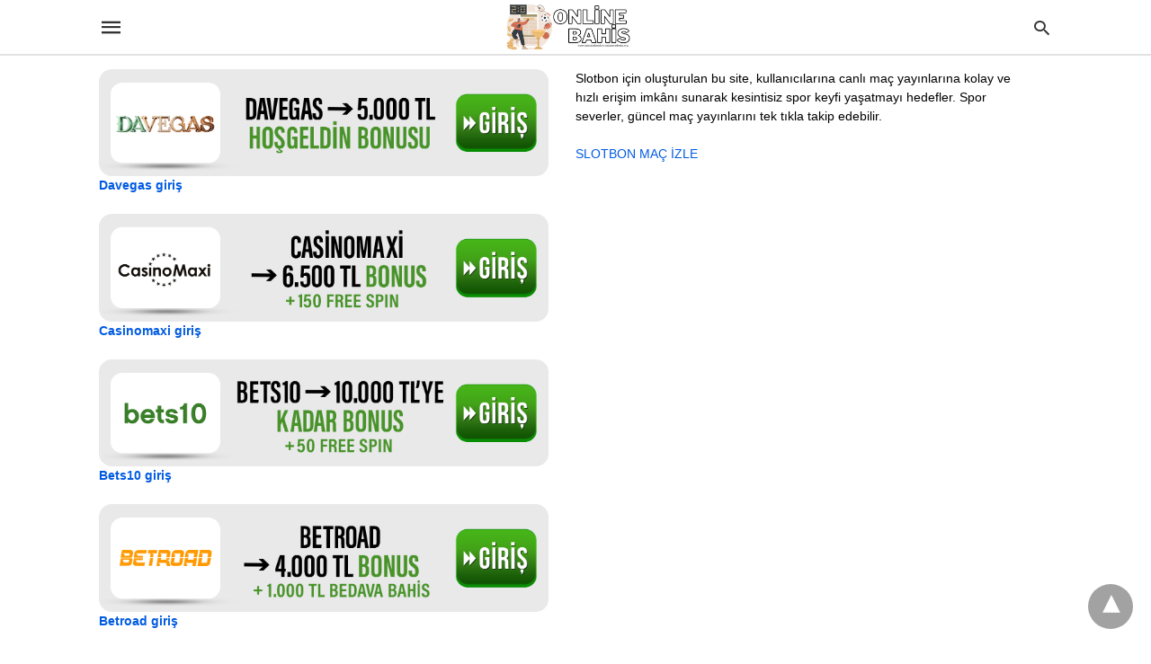

--- FILE ---
content_type: text/html; charset=UTF-8
request_url: https://www.missionbendchristianacademy.org/konu/aresbet-lisans-bilgileri/
body_size: 19738
content:
<!doctype html> <html amp lang="tr"> <head><script custom-element="amp-form" src="https://cdn.ampproject.org/v0/amp-form-latest.js" async></script> <meta charset="utf-8"> <link rel="preconnect" href="//cdn.ampproject.org"> <meta name="viewport" content="width=device-width">  <link rel="canonical" href="https://www.missionbendchristianacademy.org/konu/aresbet-lisans-bilgileri/" /> <meta property="og:locale" content="tr_TR" /> <meta property="og:type" content="article" /> <meta property="og:title" content="Aresbet lisans bilgileri arşivleri - Yasal Bahis Siteleri" /> <meta property="og:url" content="https://www.missionbendchristianacademy.org/konu/aresbet-lisans-bilgileri/" /> <meta property="og:site_name" content="Yasal Bahis Siteleri" /> <meta name="twitter:card" content="summary_large_image" /> <script type="application/ld+json" class="yoast-schema-graph">{"@context":"https://schema.org","@graph":[{"@type":"CollectionPage","@id":"https://www.missionbendchristianacademy.org/konu/aresbet-lisans-bilgileri/","url":"https://www.missionbendchristianacademy.org/konu/aresbet-lisans-bilgileri/","name":"Aresbet lisans bilgileri arşivleri - Yasal Bahis Siteleri","isPartOf":{"@id":"https://www.missionbendchristianacademy.org/#website"},"primaryImageOfPage":{"@id":"https://www.missionbendchristianacademy.org/konu/aresbet-lisans-bilgileri/#primaryimage"},"image":{"@id":"https://www.missionbendchristianacademy.org/konu/aresbet-lisans-bilgileri/#primaryimage"},"thumbnailUrl":"https://www.missionbendchristianacademy.org/wp-content/uploads/2022/11/Sorunsuz-Aresbet-Giris-Adresi-Burada.jpg","breadcrumb":{"@id":"https://www.missionbendchristianacademy.org/konu/aresbet-lisans-bilgileri/#breadcrumb"},"inLanguage":"tr"},{"@type":"ImageObject","inLanguage":"tr","@id":"https://www.missionbendchristianacademy.org/konu/aresbet-lisans-bilgileri/#primaryimage","url":"https://www.missionbendchristianacademy.org/wp-content/uploads/2022/11/Sorunsuz-Aresbet-Giris-Adresi-Burada.jpg","contentUrl":"https://www.missionbendchristianacademy.org/wp-content/uploads/2022/11/Sorunsuz-Aresbet-Giris-Adresi-Burada.jpg","width":1600,"height":1066,"caption":"Sorunsuz Aresbet Giriş Adresi Burada"},{"@type":"BreadcrumbList","@id":"https://www.missionbendchristianacademy.org/konu/aresbet-lisans-bilgileri/#breadcrumb","itemListElement":[{"@type":"ListItem","position":1,"name":"Anasayfa","item":"https://www.missionbendchristianacademy.org/"},{"@type":"ListItem","position":2,"name":"Aresbet lisans bilgileri"}]},{"@type":"WebSite","@id":"https://www.missionbendchristianacademy.org/#website","url":"https://www.missionbendchristianacademy.org/","name":"Yasal Bahis Siteleri","description":"Canlı Bahis - Mobil Bahis - Sanal Bahis Bilgi","potentialAction":[{"@type":"SearchAction","target":{"@type":"EntryPoint","urlTemplate":"https://www.missionbendchristianacademy.org/?s={search_term_string}"},"query-input":{"@type":"PropertyValueSpecification","valueRequired":true,"valueName":"search_term_string"}}],"inLanguage":"tr"}]}</script>  <link rel="icon" href="https://www.missionbendchristianacademy.org/wp-content/uploads/2022/10/cropped-missionbendchristianacademy-1-32x32.jpg" sizes="32x32" /> <link rel="icon" href="https://www.missionbendchristianacademy.org/wp-content/uploads/2022/10/cropped-missionbendchristianacademy-1-192x192.jpg" sizes="192x192" /> <link rel="apple-touch-icon" href="https://www.missionbendchristianacademy.org/wp-content/uploads/2022/10/cropped-missionbendchristianacademy-1-180x180.jpg" /> <meta name="msapplication-TileImage" content="https://www.missionbendchristianacademy.org/wp-content/uploads/2022/10/cropped-missionbendchristianacademy-1-270x270.jpg" /> <title>Aresbet lisans bilgileri arşivleri - Yasal Bahis Siteleri</title> <meta name="generator" content="AMP for WP 1.1.8" /> <link rel="preload" as="font" href="https://www.missionbendchristianacademy.org/wp-content/plugins/accelerated-mobile-pages/templates/design-manager/swift/fonts/icomoon.ttf" type="font/ttf" crossorigin> <link rel="preload" as="script" href="https://cdn.ampproject.org/v0.js"> <link rel="preload" href="https://www.missionbendchristianacademy.org/wp-content/uploads/2022/11/Sorunsuz-Aresbet-Giris-Adresi-Burada.jpg" as="image"> <script custom-element="amp-bind" src="https://cdn.ampproject.org/v0/amp-bind-latest.js" async></script>  <script src="https://cdn.ampproject.org/v0.js" async></script> <style amp-boilerplate>body{-webkit-animation:-amp-start 8s steps(1,end) 0s 1 normal both;-moz-animation:-amp-start 8s steps(1,end) 0s 1 normal both;-ms-animation:-amp-start 8s steps(1,end) 0s 1 normal both;animation:-amp-start 8s steps(1,end) 0s 1 normal both}@-webkit-keyframes -amp-start{from{visibility:hidden}to{visibility:visible}}@-moz-keyframes -amp-start{from{visibility:hidden}to{visibility:visible}}@-ms-keyframes -amp-start{from{visibility:hidden}to{visibility:visible}}@-o-keyframes -amp-start{from{visibility:hidden}to{visibility:visible}}@keyframes -amp-start{from{visibility:hidden}to{visibility:visible}}</style><noscript><style amp-boilerplate>body{-webkit-animation:none;-moz-animation:none;-ms-animation:none;animation:none}</style></noscript> <style amp-custom> body{font-family:'Poppins', sans-serif;font-size:16px;line-height:1.25}ol, ul{list-style-position:inside}p, ol, ul, figure{margin:0 0 1em;padding:0}a, a:active, a:visited{text-decoration:none;color:#005be2}body a:hover{color:#005be2}#ampforwp-jp-relatedposts{padding-top:1em;margin:1em 0;position:relative;clear:both}#ampforwp-jp-relatedposts h3.jp-relatedposts-headline{margin:0 0 1em;display:inline-block;float:left;font-size:9pt;font-weight:700;font-family:inherit}#ampforwp-jp-relatedposts .jp-relatedposts-items-visual{margin-right:-20px}#ampforwp-jp-relatedposts .jp-relatedposts-items{clear:left}#ampforwp-jp-relatedposts .jp-relatedposts-items-visual .jp-relatedposts-post{padding-right:20px;-moz-opacity:.8;opacity:.8}#ampforwp-jp-relatedposts .jp-relatedposts-items .jp-relatedposts-post{float:left;width:33%;margin:0 0 1em;box-sizing:border-box;-moz-box-sizing:border-box;-webkit-box-sizing:border-box}#ampforwp-jp-relatedposts .jp-relatedposts-items-visual h4.jp-relatedposts-post-title{text-transform:none;font-family:inherit;display:block;max-width:100%}#ampforwp-jp-relatedposts .jp-relatedposts-items p,#ampforwp-jp-relatedposts .jp-relatedposts-items time,#ampforwp-jp-relatedposts .jp-relatedposts-items-visual h4.jp-relatedposts-post-title{font-size:14px;line-height:20px;margin:0}#ampforwp-jp-relatedposts .jp-relatedposts-items .jp-relatedposts-post .jp-relatedposts-post-title a{font-size:inherit;font-weight:400;text-decoration:none;-moz-opacity:1;opacity:1}pre{white-space:pre-wrap}.left{float:left}.right{float:right}.hidden, .hide, .logo .hide{display:none}.screen-reader-text{border:0;clip:rect(1px, 1px, 1px, 1px);clip-path:inset(50%);height:1px;margin:-1px;overflow:hidden;padding:0;position:absolute;width:1px;word-wrap:normal}.clearfix{clear:both}blockquote{background:#f1f1f1;margin:10px 0 20px 0;padding:15px}blockquote p:last-child{margin-bottom:0}.amp-wp-unknown-size img{object-fit:contain}.amp-wp-enforced-sizes{max-width:100%}html,body,div,span,object,iframe,h1,h2,h3,h4,h5,h6,p,blockquote,pre,abbr,address,cite,code,del,dfn,em,img,ins,kbd,q,samp,small,strong,sub,sup,var,b,i,dl,dt,dd,ol,ul,li,fieldset,form,label,legend,table,caption,tbody,tfoot,thead,tr,th,td,article,aside,canvas,details,figcaption,figure,footer,header,hgroup,menu,nav,section,summary,time,mark,audio,video{margin:0;padding:0;border:0;outline:0;font-size:100%;vertical-align:baseline;background:transparent}body{line-height:1}article,aside,details,figcaption,figure,footer,header,hgroup,menu,nav,section{display:block}nav ul{list-style:none}blockquote,q{quotes:none}blockquote:before,blockquote:after,q:before,q:after{content:none}a{margin:0;padding:0;font-size:100%;vertical-align:baseline;background:transparent}table{border-collapse:collapse;border-spacing:0}hr{display:block;height:1px;border:0;border-top:1px solid #ccc;margin:1em 0;padding:0}input,select{vertical-align:middle}*,*:after,*:before{box-sizing:border-box;-ms-box-sizing:border-box;-o-box-sizing:border-box}.alignright{float:right;margin-left:10px}.alignleft{float:left;margin-right:10px}.aligncenter{display:block;margin-left:auto;margin-right:auto;text-align:center}amp-iframe{max-width:100%;margin-bottom:20px}amp-wistia-player{margin:5px 0px}.wp-caption{padding:0}figcaption,.wp-caption-text{font-size:12px;line-height:1.5em;margin:0;padding:.66em 10px .75em;text-align:center}amp-carousel > amp-img > img{object-fit:contain}.amp-carousel-container{position:relative;width:100%;height:100%}.amp-carousel-img img{object-fit:contain}amp-instagram{box-sizing:initial}figure.aligncenter amp-img{margin:0 auto}.rr span,.loop-date,.fbp-cnt .amp-author,.display-name,.author-name{color:#191919}.fsp-cnt .loop-category li{padding:8px 0px}.fbp-cnt h2.loop-title{padding:8px 0px}.cntr{max-width:1100px;margin:0 auto;width:100%;padding:0px 20px}@font-face{font-family:'icomoon';font-display:swap;font-style:normal;font-weight:normal;src:local('icomoon'), local('icomoon'), url('https://www.missionbendchristianacademy.org/wp-content/plugins/accelerated-mobile-pages/templates/design-manager/swift/fonts/icomoon.ttf')}header .cntr{max-width:1100px;margin:0 auto}.h_m{position:static;background:rgba(255,255,255,1);border-bottom:1px solid;border-color:rgba(0,0,0,0.12);padding:0 0 0 0;margin:0 0 0 0}.content-wrapper{margin-top:0px}.h_m_w{width:100%;clear:both;display:inline-flex;height:60px}.icon-src:before{content:"\e8b6";font-family:'icomoon';font-size:23px}.isc:after{content:"\e8cc";font-family:'icomoon';font-size:20px}.h-ic a:after, .h-ic a:before{color:rgba(51,51,51,1)}.h-ic{margin:0px 10px;align-self:center}.amp-logo a{line-height:0;display:inline-block;margin:0;font-size:17px;font-weight:700;text-transform:uppercase;display:inline-block;color:rgba(51,51,51,1)}.logo h1{margin:0;font-size:17px;font-weight:700;text-transform:uppercase;display:inline-block}.h-srch a{line-height:1;display:block}.amp-logo amp-img{margin:0 auto}@media(max-width:480px){.h-sing{font-size:13px}}.logo{z-index:2;flex-grow:1;align-self:center;text-align:center;line-height:0}.h-1{display:flex;order:1}.h-nav{order:-1;align-self:center;flex-basis:30px}.h-ic:last-child{margin-right:0}.lb-t{position:fixed;top:-50px;width:100%;width:100%;opacity:0;transition:opacity .5s ease-in-out;overflow:hidden;z-index:9;background:rgba(20,20,22,0.9)}.lb-t img{margin:auto;position:absolute;top:0;left:0;right:0;bottom:0;max-height:0%;max-width:0%;border:3px solid white;box-shadow:0px 0px 8px rgba(0,0,0,.3);box-sizing:border-box;transition:.5s ease-in-out}a.lb-x{display:block;width:50px;height:50px;box-sizing:border-box;background:tranparent;color:black;text-decoration:none;position:absolute;top:-80px;right:0;transition:.5s ease-in-out}a.lb-x:after{content:"\e5cd";font-family:'icomoon';font-size:30px;line-height:0;display:block;text-indent:1px;color:rgba(255,255,255,0.8)}.lb-t:target{opacity:1;top:0;bottom:0;left:0;z-index:2}.lb-t:target img{max-height:100%;max-width:100%}.lb-t:target a.lb-x{top:25px}.lb img{cursor:pointer}.lb-btn form{position:absolute;top:200px;left:0;right:0;margin:0 auto;text-align:center}.lb-btn .s{padding:10px}.lb-btn .icon-search{padding:10px;cursor:pointer}.amp-search-wrapper{width:80%;margin:0 auto;position:relative}.overlay-search:before{content:"\e8b6";font-family:'icomoon';font-size:24px;position:absolute;right:0;cursor:pointer;top:4px;color:rgba(255,255,255,0.8)}.amp-search-wrapper .icon-search{cursor:pointer;background:transparent;border:none;display:inline-block;width:30px;height:30px;opacity:0;position:absolute;z-index:100;right:0;top:0}.lb-btn .s{padding:10px;background:transparent;border:none;border-bottom:1px solid #504c4c;width:100%;color:rgba(255,255,255,0.8)}.m-ctr{background:rgba(20,20,22,0.9)}.tg, .fsc{display:none}.fsc{width:100%;height:-webkit-fill-available;position:absolute;cursor:pointer;top:0;left:0;z-index:9}.tg:checked + .hamb-mnu > .m-ctr{margin-left:0;border-right:1px solid}.tg:checked + .hamb-mnu > .m-ctr .c-btn{position:fixed;right:5px;top:5px;background:rgba(20,20,22,0.9);border-radius:50px}.m-ctr{margin-left:-100%;float:left}.tg:checked + .hamb-mnu > .fsc{display:block;background:rgba(0,0,0,.9);height:100%}.t-btn, .c-btn{cursor:pointer}.t-btn:after{content:"\e5d2";font-family:"icomoon";font-size:28px;display:inline-block;color:rgba(51,51,51,1)}.c-btn:after{content:"\e5cd";font-family:"icomoon";font-size:20px;color:rgba(255,255,255,0.8);line-height:0;display:block;text-indent:1px}.c-btn{float:right;padding:15px 5px}header[style] label.c-btn, header[style] .lb-t:target a.lb-x{margin-top:30px}.m-ctr{transition:margin 0.3s ease-in-out}.m-ctr{width:90%;height:100%;position:absolute;z-index:99;padding:2% 0% 100vh 0%}.m-menu{display:inline-block;width:100%;padding:2px 20px 10px 20px}.m-scrl{overflow-y:scroll;display:inline-block;width:100%;max-height:94vh}.m-menu .amp-menu .toggle:after{content:"\e313";font-family:'icomoon';font-size:25px;display:inline-block;top:1px;padding:5px;transform:rotate(270deg);right:0;left:auto;cursor:pointer;border-radius:35px;color:rgba(255,255,255,0.8)}.m-menu .amp-menu li.menu-item-has-children:after{display:none}.m-menu .amp-menu li ul{font-size:14px}.m-menu .amp-menu{list-style-type:none;padding:0}.m-menu .amp-menu > li a{color:rgba(255,255,255,0.8);padding:12px 7px;margin-bottom:0;display:inline-block}.menu-btn{margin-top:30px;text-align:center}.menu-btn a{color:#fff;border:2px solid #ccc;padding:15px 30px;display:inline-block}.amp-menu li.menu-item-has-children>ul>li{width:100%}.m-menu .amp-menu li.menu-item-has-children>ul>li{padding-left:0;border-bottom:1px solid;margin:0px 10px}.m-menu .link-menu .toggle{width:100%;height:100%;position:absolute;top:0px;right:0;cursor:pointer}.m-menu .amp-menu .sub-menu li:last-child{border:none}.m-menu .amp-menu a{padding:7px 15px}.m-menu > li{font-size:17px}.amp-menu .toggle:after{position:absolute}.m-menu .toggle{float:right}.m-menu input{display:none}.m-menu .amp-menu [id^=drop]:checked + label + ul{display:block}.m-menu .amp-menu [id^=drop]:checked + .toggle:after{transform:rotate(360deg)}.hamb-mnu ::-webkit-scrollbar{display:none}.p-m-fl{width:100%;border-bottom:1px solid rgba(0, 0, 0, 0.05);background:rgba(239,239,239,1)}.p-menu{width:100%;text-align:center;margin:0px auto;padding:0px 25px 0px 25px}.p-menu ul li{display:inline-block;margin-right:21px;font-size:12px;line-height:20px;letter-spacing:1px;font-weight:400;position:relative}.p-menu ul li a{color:rgba(53,53,53,1);padding:12px 0px 12px 0px;display:inline-block}.p-menu input{display:none}.p-menu .amp-menu .toggle:after{display:none}.p-menu{white-space:nowrap}@media(max-width:768px){.p-menu{overflow:scroll}}.hmp{margin-top:34px;display:inline-block;width:100%}.fbp{width:100%;display:flex;flex-wrap:wrap;margin:15px 15px 20px 15px}.fbp-img a{display:block;line-height:0}.fbp-c{flex:1 0 100%}.fbp-img{flex-basis:calc(65%);margin-right:30px}.fbp-cnt{flex-basis:calc(31%)}.fbp-cnt .loop-category{margin-bottom:12px}.fsp-cnt .loop-category{margin-bottom:7px}.fsp-cnt .loop-category li{font-weight:500}.fbp-cnt h2{margin:0px;font-size:32px;line-height:38px;font-weight:700}.fbp-cnt h2 a{color:#191919}.fbp-cnt .amp-author, .fsp-cnt .amp-author{padding-left:6px}.fbp:hover .author-name a{text-decoration:underline}.fbp-cnt .author-details a{color:#808080}.fbp-cnt .author-details a:hover{color:#005be2}.loop-wrapper{display:flex;flex-wrap:wrap;margin:-15px}.loop-category li{display:inline-block;list-style-type:none;margin-right:10px;font-size:10px;font-weight:600;letter-spacing:1.5px}.loop-category li a{color:#555;text-transform:uppercase}.loop-category li:hover a{color:#005be2}.fbp-cnt p, .fsp-cnt p{color:#444;font-size:13px;line-height:1.5;letter-spacing:0.10px;word-break:break-word}.fbp:hover h2 a, .fsp:hover h2 a{color:#005be2}.fsp h2 a, .fsp h3 a{color:#191919}.fsp{margin:15px;flex-basis:calc(33.33% - 30px)}.fsp-img{margin-bottom:10px}.fsp h2, .fsp h3{margin:0px 0px 5px 0px;font-size:20px;line-height:1.4;font-weight:500}.at-dt,.pt-dt{font-size:11px;color:#757575;margin:12px 0px 9px 0px;display:inline-flex}.arch-tlt{margin:30px 0px 30px;display:inline-block;width:100%}.amp-archive-title, .amp-loop-label{font-weight:600}.amp-archive-desc, .amp-archive-image{font-size:14px;margin:8px 0px 0px 0px;color:#333;line-height:20px}.author-img amp-img{border-radius:50%;margin:0px 12px 10px 0px;display:block;width:50px}.author-img{float:left}.amp-sub-archives{margin:10px 0px 0px 10px}.amp-sub-archives ul li{list-style-type:none;display:inline-block;font-size:12px;margin-right:10px;font-weight:500}.amp-sub-archives ul li a{color:#005be2}.loop-pagination{margin:20px 0px 20px 0px}.right a, .left a{background:#005be2;padding:8px 22px 12px 25px;color:#fff;line-height:1;border-radius:46px;font-size:14px;display:inline-block}.right a:hover, .left a:hover{color:#fff}.right a:after{content:"\00BB";display:inline-block;padding-left:6px;font-size:20px;line-height:20px;height:20px;position:relative;top:1px}.left a:before{content:"\00AB";display:inline-block;padding-right:6px;font-size:20px;line-height:20px;height:20px;position:relative;top:1px}.cntn-wrp.srch p{margin:30px 0px 30px 0px}.cntn-wrp.srch{font-size:18px;color:#000;line-height:1.7;word-wrap:break-word;font-family:'Poppins', sans-serif}@media(max-width:1110px){.amppb-fluid .col{max-width:95%}.sf-img .wp-caption-text{width:100%;padding:10px 40px}.fbp-img{flex-basis:calc(64%)}.fbp-img amp-img img{width:100%}.fbp-cnt h2{font-size:28px;line-height:34px}}@media(max-width:768px){.fbp-img{flex-basis:calc(100%);margin-right:0}.hmp{margin:0}.fbp-cnt{float:none;width:100%;margin-left:0px;margin-top:10px;display:inline-block}.fbp-cnt .loop-category{margin-bottom:5px}.fbp{margin:15px}.fbp-cnt p{margin-top:8px}.fsp{flex-basis:calc(100% - 30px)}.fsp-img{width:40%;float:left;margin-right:20px}.fsp-cnt{width:54%;float:left}.at-dt,.pt-dt{margin:10px 0px 0px 0px}.hmp .loop-wrapper{margin-top:0}.arch-tlt{margin:20px 0px}.amp-loop-label{font-size:16px}.loop-wrapper h2{font-size:24px;font-weight:600}}@media(max-width:480px){.cntr.b-w{padding:0px}.at-dt,.pt-dt{margin:7px 0px 0px 0px}.right, .left{float:none;text-align:center}.right{margin-bottom:30px}.fsp-img{width:100%;float:none;margin-right:0px}.fsp-cnt{width:100%;float:none;padding:0px 15px 0px 14px}.fsp{border:none;padding:0}.fbp-cnt{margin:0;padding:12px}.tg:checked + .hamb-mnu > .m-ctr .c-btn{position:fixed;right:5px;top:35px}}@media(max-width:425px){.hmp .loop-wrapper{margin:0}.hmp .fbp{margin:0px 0px 15px 0px}.hmp .fsp{flex-basis:calc(100% - 0px);margin:15px 0px}.amp-archive-title, .amp-loop-label{padding:0 20px}.amp-sub-archives{margin:10px 0px 0px 30px}.author-img{padding-left:20px}.amp-archive-desc{padding:0px 20px}.loop-pagination{margin:15px 0px 15px 0px}}@media(max-width:375px){.fbp-cnt p, .fsp-cnt p{line-height:19px;letter-spacing:0}}@media(max-width:320px){.right a, .left a{padding:10px 30px 14px}}.m-srch #amp-search-submit{cursor:pointer;background:transparent;border:none;display:inline-block;width:30px;height:30px;opacity:0;position:absolute;z-index:100;right:0;top:0}.m-srch .amp-search-wrapper{border:1px solid rgba(255,255,255,0.8);background:rgba(255,255,255,0.8);width:100%;border-radius:60px}.m-srch .s{padding:10px 15px;border:none;width:100%;color:rgba(20,20,22,0.9);background:rgba(255,255,255,0.8);border-radius:60px}.m-srch{border-top:1px solid;padding:20px}.m-srch .overlay-search:before{color:rgba(20,20,22,0.9);padding-right:10px;top:6px}.cp-rgt{font-size:11px;line-height:1.2;color:rgba(255,255,255,0.8);padding:20px;text-align:center;border-top:1px solid}.cp-rgt a{color:rgba(255,255,255,0.8);border-bottom:1px solid rgba(255,255,255,0.8);margin-left:10px}.cp-rgt .view-non-amp{display:none}a.btt:hover{cursor:pointer}.footer{margin-top:80px}.f-menu ul li .sub-menu{display:none}.f-menu ul li{display:inline-block;margin-right:20px}.f-menu ul li a{padding:0;color:#575656}.f-menu ul > li:hover a{color:#005be2}.f-menu{font-size:14px;line-height:1.4;margin-bottom:30px}.rr{font-size:12px;color:rgba(136,136,136,1)}.rr span{margin:0 10px 0 0px}.f-menu ul li.menu-item-has-children:hover > ul{display:none}.f-menu ul li.menu-item-has-children:after{display:none}.f-w{display:inline-flex;width:100%;flex-wrap:wrap;margin:15px -15px 0px}.f-w-f2{text-align:center;border-top:1px solid rgba(238,238,238,1);padding:50px 0 50px 0}.w-bl{margin-left:0;display:flex;flex-direction:column;position:relative;flex:1 0 22%;margin:0 15px 30px;line-height:1.5;font-size:14px}.w-bl h4{font-size:12px;font-weight:500;margin-bottom:20px;text-transform:uppercase;letter-spacing:1px;padding-bottom:4px}.w-bl ul li{list-style-type:none;margin-bottom:15px}.w-bl ul li:last-child{margin-bottom:0}.w-bl ul li a{text-decoration:none}.w-bl .menu li .sub-menu, .w-bl .lb-x{display:none}.w-bl .menu li .sub-menu, .w-bl .lb-x{display:none}.w-bl table{border-collapse:collapse;margin:0 0 1.5em;width:100%}.w-bl tr{border-bottom:1px solid #eee}.w-bl th, .w-bl td{text-align:center}.w-bl td{padding:0.4em}.w-bl th:first-child, .w-bl td:first-child{padding-left:0}.w-bl thead th{border-bottom:2px solid #bbb;padding-bottom:0.5em;padding:0.4em}.w-bl .calendar_wrap caption{font-size:14px;margin-bottom:10px}.w-bl form{display:inline-flex;flex-wrap:wrap;align-items:center}.w-bl .search-submit{text-indent:-9999px;padding:0;margin:0;background:transparent;line-height:0;display:inline-block;opacity:0}.w-bl .search-button:after{content:"\e8b6";font-family:'icomoon';font-size:23px;display:inline-block;cursor:pointer}.w-bl .search-field{border:1px solid #ccc;padding:6px 10px}.f-menu{font-size:14px;line-height:1.4;margin-bottom:30px}.f-menu ul li{display:inline-block;margin-right:20px}.f-menu .sub-menu{display:none}.rr{font-size:13px;color:rgba(136,136,136,1)}@media(max-width:768px){.footer{margin-top:60px}.w-bl{flex:1 0 22%}.f-menu ul li{margin-bottom:10px}}@media(max-width:480px){.footer{margin-top:50px}.f-w-f2{padding:25px 0px}.f-w{display:block;margin:15px 0px 0px}.w-bl{margin-bottom:40px}.w-bl{flex:100%}.w-bl ul li{margin-bottom:11px}.f-menu ul li{display:inline-block;line-height:1.8;margin-right:13px}.f-menu .amp-menu > li a{padding:0;font-size:12px;color:#7a7a7a}.rr{margin-top:15px;font-size:11px}}@media(max-width:425px){.footer{margin-top:35px}.w-bl h4{margin-bottom:15px}}.content-wrapper a, .breadcrumb ul li a, .srp ul li, .rr a{transition:all 0.3s ease-in-out 0s}[class^="icon-"], [class*=" icon-"]{font-family:'icomoon';speak:none;font-style:normal;font-weight:normal;font-variant:normal;text-transform:none;line-height:1;-webkit-font-smoothing:antialiased;-moz-osx-font-smoothing:grayscale}@media (min-width:768px){.wp-block-columns{display:flex}.wp-block-column{max-width:50%;margin:0px 10px}}amp-facebook-like{max-height:28px;top:6px;margin-right:10px}.ampforwp-blocks-gallery-caption{font-size:16px}.m-s-i li a.s_telegram:after{content:"\e93f"}.cntn-wrp h1, .cntn-wrp h2, .cntn-wrp h3, .cntn-wrp h4, .cntn-wrp h5, h6{margin-bottom:5px}.cntn-wrp h1{font-size:32px}.cntn-wrp h2{font-size:27px}.cntn-wrp h3{font-size:24px}.cntn-wrp h4{font-size:20px}.cntn-wrp h5{font-size:17px}.cntn-wrp h6{font-size:15px}figure.amp-featured-image{margin:10px 0}.amp-wp-content table, .cntn-wrp.artl-cnt table{height:auto}amp-img.amp-wp-enforced-sizes[layout=intrinsic] > img, .amp-wp-unknown-size > img{object-fit:contain}.rtl amp-carousel{direction:ltr}.rtl .amp-menu .toggle:after{left:0;right:unset}.sharedaddy li{display:none}sub{vertical-align:sub;font-size:small}sup{vertical-align:super;font-size:small}@media only screen and (max-width:480px){svg{max-width:250px;max-height:250px}}h2.amp-post-title{word-break:break-word;word-wrap:break-word}h2.amp-wp-sub-title{word-break:break-word;word-wrap:break-word}h2.amp-wp-sub-title{font-size:20px;line-height:1.4em;margin-top:0px;color:#a0a0a0}h2.amp-wp-sub-title.center{text-align:center}@media (min-width:768px){.artl-cnt .wp-block-column{max-width:100%}}h1,h2,h3,h4,h5,h6,.amp-wp-title{font-family:1}.btt{position:fixed;bottom:20px;right:20px;background:rgba(71, 71, 71, 0.5);color:#fff;border-radius:100%;width:50px;height:50px;text-decoration:none}.btt:hover{color:#fff;background:#474747}.btt:before{content:'\25be';display:block;font-size:35px;font-weight:600;color:#fff;transform:rotate(180deg);text-align:center;line-height:1.5}.has-text-align-left{text-align:left}.has-text-align-right{text-align:right}.has-text-align-center{text-align:center}.collapsible-captions amp-img img{object-fit:contain}.web-stories-list__story-poster amp-img{width:100%;height:100%}amp-web-push-widget button.amp-subscribe{display:inline-flex;align-items:center;border-radius:5px;border:0;box-sizing:border-box;margin:0;padding:10px 15px;cursor:pointer;outline:none;font-size:15px;font-weight:500;background:#4A90E2;margin-top:7px;color:white;box-shadow:0 1px 1px 0 rgba(0, 0, 0, 0.5);-webkit-tap-highlight-color:rgba(0, 0, 0, 0)}.amp-table-posts{display:grid;gap:0.25rem;margin:40px auto;max-width:768px}.amp-table-post{display:flex;align-items:center;padding:5px 8px;border-radius:12px;justify-content:space-between}.amp-table-post-logo{flex:0 0 25%;height:100%;margin-bottom:-5px}.amp-table-post-logo img{width:100%;height:inherit;object-fit:contain}.amp-table-post-ratings{display:none}.amp-table-post-ratings p{margin:0 auto;text-align:center;font-weight:800}.amp-table-post-content{flex:0 0 45%}.amp-table-post-content .amp-table-post-heading, .amp-table-post-content .amp-table-post-subheading{margin:0 auto;text-align:center;font-size:12px;font-weight:800;line-height:16px}.amp-table-post-button a{border-radius:99px;display:flex;justify-content:center;align-items:center;padding:8px 10px;text-decoration:none;font-size:12px;font-weight:800}@media only screen and (max-width:767px){.amp_pb .ap_r_1.ap-fl .col{max-width:98%}}.amp-logo amp-img{width:156px}.amp-menu input{display:none}.amp-menu li.menu-item-has-children ul{display:none}.amp-menu li{position:relative;display:block}.amp-menu > li a{display:block}.icon-widgets:before{content:"\e1bd"}.icon-search:before{content:"\e8b6"}.icon-shopping-cart:after{content:"\e8cc"}@media only screen and (max-width:428px){.w-bl{margin:auto}.amp-table-post-content{flex:1;width:50%}.amp-table-post-button{flex:0;width:auto}}</style> </head> <body data-amp-auto-lightbox-disable class="body archives_body archive-481 amp-archive post 1.1.8"> <div id="backtotop"></div><header class="header h_m h_m_1" > <input type="checkbox" id="offcanvas-menu" on="change:AMP.setState({ offcanvas_menu: (event.checked ? true : false) })" [checked] = "offcanvas_menu" class="tg" /> <div class="hamb-mnu"> <aside class="m-ctr"> <div class="m-scrl"> <div class="menu-heading clearfix"> <label for="offcanvas-menu" class="c-btn"></label> </div> <div class="m-srch"> <form role="search" method="get" class="amp-search" target="_top" action="https://www.missionbendchristianacademy.org"> <div class="amp-search-wrapper"> <label aria-label="Type your query" class="screen-reader-text" for="s">Type your search query and hit enter: </label> <input type="text" placeholder="AMP" value="" name="" class="hidden"/> <label aria-label="search text" for="search-text-77"></label> <input id="search-text-77" type="text" placeholder="Type Here" value="" name="s" class="s" /> <label aria-label="Submit amp search" for="amp-search-submit" > <input type="submit" class="icon-search" value="Search" /> </label> <div class="overlay-search"> </div> </div> </form> </div> <div class="cp-rgt"> <span>All Rights Reserved</span> </div> </div> </aside> <label for="offcanvas-menu" class="fsc"></label> <div class="cntr"> <div class="head h_m_w"> <div class="h-nav"> <label for="offcanvas-menu" class="t-btn"></label> </div> <div class="logo"> <div class="amp-logo"> <a href="https://www.missionbendchristianacademy.org" title="Yasal Bahis Siteleri" > <amp-img data-hero src="https://www.missionbendchristianacademy.org/wp-content/uploads/2022/10/Online-Bahis-1.png" width="300" height="100" alt="Yasal Bahis Siteleri" class="amp-logo" layout="responsive"></amp-img></a> </div> </div> <div class="h-1"> <div class="h-srch h-ic"> <a title="search" class="lb icon-src" href="#search"></a> <div class="lb-btn"> <div class="lb-t" id="search"> <form role="search" method="get" class="amp-search" target="_top" action="https://www.missionbendchristianacademy.org"> <div class="amp-search-wrapper"> <label aria-label="Type your query" class="screen-reader-text" for="s">Type your search query and hit enter: </label> <input type="text" placeholder="AMP" value="" name="" class="hidden"/> <label aria-label="search text" for="search-text-21"></label> <input id="search-text-21" type="text" placeholder="Type Here" value="" name="s" class="s" /> <label aria-label="Submit amp search" for="amp-search-submit" > <input type="submit" class="icon-search" value="Search" /> </label> <div class="overlay-search"> </div> </div> </form> <a title="close" class="lb-x" href="#"></a> </div> </div> </div> </div> <div class="clearfix"></div> </div> </div> </div> </header> <div class="content-wrapper"> <div class="p-m-fl"> </div> <div class="amp-wp-content widget-wrapper"> <div class="cntr"> <div class="amp_widget_below_the_header f-w"> <div class="widget_text w-bl"><div class="textwidget custom-html-widget"> <a href="https://t.ly/xqVdW" target="_blank" rel="nofollow noopener noreferrer"> <amp-img src="https://blogger.googleusercontent.com/img/b/R29vZ2xl/AVvXsEjWM2sF-k8MmpYaAa4Dm7afm_Ti031ydTD9L8OLvtD9fKSamyz5cCQJaf4wbaNSyFv-18uzjC9mvTV6nxEhPxHvo6uBCG-GlkCE0_IiBFFXbCFxYDqtdFXHPXfvC1za1E4dtP2w6PpxvjwFqFrI6fhLqmdgOrQPnavLlqr9sJQ-_QTYPTskABeHprnVzJbp/s16000/Davegas.png" width="1394" height="333" layout="responsive" alt="Davegas giriş — güncel adres ve bonuslar"></amp-img> </a> <p><a href="https://t.ly/xqVdW" target="_blank" rel="nofollow noopener noreferrer"><strong>Davegas giriş</strong></a></p> <br>  <a href="https://t.ly/Xalm1" target="_blank" rel="nofollow noopener noreferrer"> <amp-img src="https://blogger.googleusercontent.com/img/b/R29vZ2xl/AVvXsEjhhER1aE6IKUV4OUBfPOxqsSmIkNtL-X7jH6CLft0nN_C8hTUiSOYCJ0WfU4PHqyw_4l9XDqqKj4XcS7c2BGSX77-tBNkBDrjij7uuwb1NupmTJ66hArPHlZSCRVq8zSxXfSjmzO0QwxTKt7rUL1fzH1JzTvUeqYOzLrIIo_TzDJZAMslkw_TZMs6sbJn2/s16000/CasinoMaxi.png" width="1394" height="333" layout="responsive" alt="Casinomaxi giriş — canlı casino ve promosyonlar"></amp-img> </a> <p><a href="https://t.ly/Xalm1" target="_blank" rel="nofollow noopener noreferrer"><strong>Casinomaxi giriş</strong></a></p> <br>  <a href="https://t.ly/NdtHZ" target="_blank" rel="nofollow noopener noreferrer"> <amp-img src="https://blogger.googleusercontent.com/img/b/R29vZ2xl/AVvXsEitvbtTVamsCiv-YkOD2CiWTfQS5MCUKTuKeaNjB4TRGpj6hEaKRRZjSgH92b2YL1z-_Sw2kGjPyJZZlWlx2j50qbygsGSViga5ZSekWBP7Wspd0oQHmlMcvLCc4Ij1vY4w36C_AEtfbsUwgfIcgh5PK5_MNSanHHPQajzIMqhRX_AWic8FoW4-anED8W93/s16000/Bets10.png" width="1394" height="333" layout="responsive" alt="Bets10 giriş — güvenilir bahis ve casino"></amp-img> </a> <p><a href="https://t.ly/NdtHZ" target="_blank" rel="nofollow noopener noreferrer"><strong>Bets10 giriş</strong></a></p> <br>  <a href="https://t.ly/anERP" target="_blank" rel="nofollow noopener noreferrer"> <amp-img src="https://blogger.googleusercontent.com/img/b/R29vZ2xl/[base64]/s16000/Betroad.png" width="1394" height="333" layout="responsive" alt="Betroad giriş — yüksek oranlı canlı bahis"></amp-img> </a> <p><a href="https://t.ly/anERP" target="_blank" rel="nofollow noopener noreferrer"><strong>Betroad giriş</strong></a></p> <br>  <a href="https://t.ly/qSVlp" target="_blank" rel="nofollow noopener noreferrer"> <amp-img src="https://blogger.googleusercontent.com/img/b/R29vZ2xl/AVvXsEjIYl8U2aZsI-ErdgG_2S7JBt1d80t51125j_tq12yO36_iHN-Me50_7j1YRuGhvt_YOKTn7YK4ZpifCokSSDH48QrwNQfhH7WttiBECVfFEfIp2sR0axPOoEdfeHZmnvf9Fd9fLjzrpURq5uOQmSky2-cFHAU9wdIQ6ltE7S4nQ7XXbSPhlF-hqpWlg9ts/s16000/Slotbon.png" width="1394" height="333" layout="responsive" alt="Slotbon giriş — slot oyunları ve freespinler"></amp-img> </a> <p><a href="https://t.ly/qSVlp" target="_blank" rel="nofollow noopener noreferrer"><strong>Slotbon giriş</strong></a></p> <br>  <a href="https://t.ly/1qa2L" target="_blank" rel="nofollow noopener noreferrer"> <amp-img src="https://blogger.googleusercontent.com/img/b/R29vZ2xl/AVvXsEi9bIuMqx19Fqg4-9KuU7r7SGUbiWiunkzCSmGYdMJChJeGbw21_e3AukHJcOgPFZXzTpfbbND_WUhIm68uutACdW-d6oc2wE0JEOfTW1q2w0Z2FWFQsrokQFrZ-EwGyVU0iXp8ADDP5ImIFEwna6h090wOQN8Eb5UD7Z0la4eB9CTxIK06XUdtwVm_MdXe/s16000/Rexbet.png" width="1394" height="333" layout="responsive" alt="Rexbet giriş — güvenilir bahis sitesi"></amp-img> </a> <p><a href="https://t.ly/1qa2L" target="_blank" rel="nofollow noopener noreferrer"><strong>Rexbet giriş</strong></a></p> <br>  <a href="https://t.ly/SBkzc" target="_blank" rel="nofollow noopener noreferrer"> <amp-img src="https://blogger.googleusercontent.com/img/b/R29vZ2xl/AVvXsEjPJejX3kn-iDQlajb9nvWxmfivdid5nHOqdnVPP-1vOPAUKVRDyUyuwQHYvv6EaDItvq6nsSqYMghP4xj9qDJmZJS6ZfOulR5F6ZzFCRYMmLaJJcUkUH1k5N9sYBz1z7bUPLnFy5BrQD-X95nbLEogC0MO6EyZ3U2OWdJH6ab7fzYE4Bd8ILkJzHAP_Q3I/s16000/Mobilbahis.png" width="1394" height="333" layout="responsive" alt="Mobilbahis giriş — mobil uyumlu bahis"></amp-img> </a> <p><a href="https://t.ly/SBkzc" target="_blank" rel="nofollow noopener noreferrer"><strong>Mobilbahis giriş</strong></a></p> <br>  <a href="https://t.ly/mQCTA" target="_blank" rel="nofollow noopener noreferrer"> <amp-img src="https://blogger.googleusercontent.com/img/b/R29vZ2xl/AVvXsEgK5p5WbE5Jtlggg55GoARbT-YicpAaFa4rE8XIBIPqLjRSz8W5K_MngBqWW6iuEEqIfGMlmFj6XmloQ8Jrq1YycKfM66_LP52oN4Ez2xlLx0YmObCv7k0s5oEZ8wlSh8n7JxKntBM6_tx61QEnOj8fLT-pNvAY2fWitFjeULoxz00YHZN1FiCM9Ro6w5dL/s16000/Milyar.png" width="1394" height="333" layout="responsive" alt="Milyar giriş — casino kampanyaları"></amp-img> </a> <p><a href="https://t.ly/mQCTA" target="_blank" rel="nofollow noopener noreferrer"><strong>Milyar giriş</strong></a></p> <br>  <a href="https://t.ly/EutoB" target="_blank" rel="nofollow noopener noreferrer"> <amp-img src="https://blogger.googleusercontent.com/img/b/R29vZ2xl/[base64]/s16000/JetBahis.png" width="1394" height="333" layout="responsive" alt="Jetbahis giriş — yüksek oranlar"></amp-img> </a> <p><a href="https://t.ly/EutoB" target="_blank" rel="nofollow noopener noreferrer"><strong>Jetbahis giriş</strong></a></p> <br>  <a href="https://t.ly/dZeno" target="_blank" rel="nofollow noopener noreferrer"> <amp-img src="https://blogger.googleusercontent.com/img/b/R29vZ2xl/AVvXsEi3LQ63_tgb-fo6DSxFl4Q9TuEHPl8WLU5N3KRNkwFbmQkINhfm51blgaPoHWHmbmtIBWVv4sYK8FGknhjN3XWJAhUi9DhIOj6j1uMbUcBqaO3VvZ25Hmuzdy_7jrvGrVfwHQHYddX94G2RK2jYC63mR5yQKtuovjWBX-WUt_VB1UJokSwD1Or8s_YAUncv/s16000/intobet.png" width="1394" height="333" layout="responsive" alt="Intobet giriş — canlı bahis ve casino"></amp-img> </a> <p><a href="https://t.ly/dZeno" target="_blank" rel="nofollow noopener noreferrer"><strong>Intobet giriş</strong></a></p> <br>  <a href="https://t.ly/lAR9N" target="_blank" rel="nofollow noopener noreferrer"> <amp-img src="https://blogger.googleusercontent.com/img/b/R29vZ2xl/AVvXsEhvcUB1Hsy95lNBIU_2-C0TkH02gNFY91LSetMnZx_gaY1lWZ08CuKwQQulddiY69A_3G-Br8CCPUlO5nkI4ULKa2bxm9BtAiC4yViV5RU4rXr-kcUr6l4i7Mw_hrupfoDqF9gsD53pJOWLDGCoouvJ6HuMY3x3Q_QsHiPU2TkCdI1NPAyjHMVeDu9ooAvy/s16000/Hovarda.png" width="1394" height="333" layout="responsive" alt="Hovarda giriş — canlı casino ve spor"></amp-img> </a> <p><a href="https://t.ly/lAR9N" target="_blank" rel="nofollow noopener noreferrer"><strong>Hovarda giriş</strong></a></p> <br>  <a href="https://t.ly/MC1Xk" target="_blank" rel="nofollow noopener noreferrer"> <amp-img src="https://blogger.googleusercontent.com/img/b/R29vZ2xl/AVvXsEjlMCN_86Ab0kw8Ui97K67B_aHKxRD4Wyybu_ykiKL_RKtU8N12CxiWTjPmd98iAcMLlpbdMzC9FFZqt-sF-JgSv1_Uf6ms9VR5ALRKPeVlQa3nxDx3MWkh1jZaD0YhNI315RDIfOtcCiFpo7HkhZZC1rCs8x9eVCRH7iyz0Dtp_OiJGN7reNy4lWjVIo1j/s16000/Hitpot.png" width="1394" height="333" layout="responsive" alt="Hitpot giriş — jackpot ve slot kampanyaları"></amp-img> </a> <p><a href="https://t.ly/MC1Xk" target="_blank" rel="nofollow noopener noreferrer"><strong>Hitpot giriş</strong></a></p> <br>  <a href="https://t.ly/ocD4Z" target="_blank" rel="nofollow noopener noreferrer"> <amp-img src="https://blogger.googleusercontent.com/img/b/R29vZ2xl/AVvXsEj_vPn8nS7SJmmgaAECZifrVGP035caS8b_DqS09greYUKShq0Pck6mn-tAcxbG9k3YpPGK1W92hkVI48X1ZJ2ruSbMq3KwRcAxgWn6EO7U0skhVM7XlliQB45k3adHILaDDULnPIrCtV61IW1PsiPvMob2gJYxnxT9cNYteFSKdhOPLETQGN6JAj1aWObD/s16000/Genzobet.png" width="1394" height="333" layout="responsive" alt="Genzobet giriş — canlı bahis ve casino"></amp-img> </a> <p><a href="https://t.ly/ocD4Z" target="_blank" rel="nofollow noopener noreferrer"><strong>Genzobet giriş</strong></a></p> <br>  <a href="https://t.ly/qvjRt" target="_blank" rel="nofollow noopener noreferrer"> <amp-img src="https://blogger.googleusercontent.com/img/b/R29vZ2xl/AVvXsEhtk-MkzR1uSjl9wToZz0jD36zyJ2yp9YBLn-atjn8NT8J9V7Pe5XiUJlSprYdpM-iUoy4ocKG29HSEX4MFiRufyU11UqSY5FKrwK1VkcNfHAhYXkXUi93i2YvmSTM4KQv72kw3-RRAEzoex0IoHlULBfjnUPHW1LTSW_F0O_g2XlAIrN5G_w34uFi0mwPM/s16000/Discount-Casino.png" width="1394" height="333" layout="responsive" alt="Discount Casino giriş — indirimli bonuslar"></amp-img> </a> <p><a href="https://t.ly/qvjRt" target="_blank" rel="nofollow noopener noreferrer"><strong>Discount Casino giriş</strong></a></p> <br>  <a href="https://t.ly/lxtoZ" target="_blank" rel="nofollow noopener noreferrer"> <amp-img src="https://blogger.googleusercontent.com/img/b/R29vZ2xl/AVvXsEie6M3wBmzgAduFSgK3UzzfaIbshQoFLowRiMwH1IeYtCVZBXmAwmqan_ZUFI03IbxHadhyuDv1Vr9jjN0zcGvXxkMcjRDy7b2aeFhHCBoXwH761TAlnGYRZGmEkZBbQ8GmlDqtFOS83jE-pcTTybECSakoundZuGZZMTQblzdsN_HmjXIHVJVPWtdESbW1/s16000/Winnit.png" width="1394" height="333" layout="responsive" alt="Winnit giriş — güncel adres ve bonuslar"></amp-img> </a> <p><a href="https://t.ly/lxtoZ" target="_blank" rel="nofollow noopener noreferrer"><strong>Winnit giriş</strong></a></p> <br>  <a href="https://t.ly/_Fpfo" target="_blank" rel="nofollow noopener noreferrer"> <amp-img src="https://blogger.googleusercontent.com/img/b/R29vZ2xl/AVvXsEgIpYXXOvZUzgQqT880eGLZ1249wZjkYAfUO8TYGLmd5t67tMKyUiySb8MCJDOcH5-lE8seEK1U_keTo_LPUgMGST9N9hwfYGwQKnIxK79E21EDhancHfv3l7jSKcobIqBtlJ_L92jzd7lz0Dk15Ugn6Gx0IsLh5w05EpEaLNdu1YFVkIz0ys-7I-GjVZ__/s16000/Betelli.png" width="1394" height="333" layout="responsive" alt="Betelli giriş — casino ve promosyonlar"></amp-img> </a> <p><a href="https://t.ly/_Fpfo" target="_blank" rel="nofollow noopener noreferrer"><strong>Betelli giriş</strong></a></p> <br>  <a href="https://t.ly/QgM34" target="_blank" rel="nofollow noopener noreferrer"> <amp-img src="https://blogger.googleusercontent.com/img/b/R29vZ2xl/AVvXsEjYfpeDgdNkSqdW1oZWBW6TKIUYMMwja91vQ6B_UJ-mwvDhqRoe7CStY3n9nn4rem7GywF8rqZHrk1cm4MyEoypUH8lW7S-zyTODv-SxibEkbmv0481136SVvS18hPgSNt9Ih2sP9LUG_Jscuonbew-tPSqlmhFwNmr2wdGpyQb2Rw42lQdD26x5Qubljzh/s16000/Betchip.png" width="1394" height="333" layout="responsive" alt="Betchip giriş — slot ve casino bonusları"></amp-img> </a> <p><a href="https://t.ly/QgM34" target="_blank" rel="nofollow noopener noreferrer"><strong>Betchip giriş</strong></a></p> <br>  <a href="https://t.ly/In4ED" target="_blank" rel="nofollow noopener noreferrer"> <amp-img src="https://blogger.googleusercontent.com/img/b/R29vZ2xl/AVvXsEhPhyKMm3fn-b2QHIHkUN1A1hw-3M0lVfORZQ7ak-azFubdoqOCADYFMhYmLzpXbnU3DduwW2bXwSzbZbANS8M4Ino57Ir4piOn8X4JZ8dN1KAqg1KizT4235W6maqSqiEDCZak9tv4pfkrMXheSkeJ2SduB7SpNqLpBJPqw84Yb-sa-JHYVjaRjn1wtIif/s16000/Casher.png" width="1394" height="333" layout="responsive" alt="Casher giriş — hızlı kayıt ve bonuslar"></amp-img> </a> <p><a href="https://t.ly/In4ED" target="_blank" rel="nofollow noopener noreferrer"><strong>Casher giriş</strong></a></p> <br>  <a href="https://t.ly/w7gVe" target="_blank" rel="nofollow noopener noreferrer"> <amp-img src="https://blogger.googleusercontent.com/img/b/R29vZ2xl/AVvXsEgELPwP2hb8mPOHsrunURJAy_3qOgNaG9mLbr678iLgJgG2Fs9b1Zr118L2hd0TNV_wJZjuHKWqamR5zDzVrMZU3uuIDSOFS8rk6ic3BKsBnA0NlSf0xTp-B2zGCVzYQeN8s-95Hwmk3nW5KpSXsZ2nELSzekGiqcbK-VwPmyGSNe0ZMUFmoNCN90wYAeR1/s16000/Casino-Metropol.png" width="1394" height="333" layout="responsive" alt="Casino Metropol giriş — premium canlı casino"></amp-img> </a> <p><a href="https://t.ly/w7gVe" target="_blank" rel="nofollow noopener noreferrer"><strong>Casino Metropol giriş</strong></a></p> <br>  <a href="https://t.ly/fe1a3" target="_blank" rel="nofollow noopener noreferrer"> <amp-img src="https://blogger.googleusercontent.com/img/b/R29vZ2xl/[base64]/s16000/Jokera.png" width="1394" height="333" layout="responsive" alt="Jokera giriş — slot ve casino kampanyaları"></amp-img> </a> <p><a href="https://t.ly/fe1a3" target="_blank" rel="nofollow noopener noreferrer"><strong>Jokera giriş</strong></a></p> <br> </div></div><div class="widget_text w-bl"><div class="textwidget custom-html-widget"><p>Slotbon için oluşturulan bu site, kullanıcılarına canlı maç yayınlarına kolay ve hızlı erişim imkânı sunarak kesintisiz spor keyfi yaşatmayı hedefler. Spor severler, güncel maç yayınlarını tek tıkla takip edebilir.</p> <br> <a href="https://www.futbolligi.net">SLOTBON MAÇ İZLE</a> </div></div> </div> </div> </div> <div class="cntr archive"> <div class="arch-tlt"> <h1 class="amp-archive-title">Aresbet lisans bilgileri</h1> </div> <div class="arch-dsgn"> <div class="arch-psts"> <div class='loop-wrapper'><div class="fsp"> <div class="fsp-img"> <div class="loop-img image-container"><a href="https://www.missionbendchristianacademy.org/sorunsuz-aresbet-giris-adresi-burada/" title="Sorunsuz Aresbet Giriş Adresi Burada"><amp-img data-hero src="https://www.missionbendchristianacademy.org/wp-content/uploads/2022/11/Sorunsuz-Aresbet-Giris-Adresi-Burada-346x188.jpg" width="346" height="188" layout=responsive class="" alt="Sorunsuz Aresbet Giriş Adresi Burada"><amp-img fallback data-hero src="https://missionbendchristianacademy.org/wp-content/plugins/accelerated-mobile-pages/images/SD-default-image.png" width="346" height="188" layout=responsive class="" alt="Sorunsuz Aresbet Giriş Adresi Burada"></amp-img></amp-img></a></div> </div> <div class="fsp-cnt"> <ul class="loop-category"><li class="amp-cat-478"><a href="https://www.missionbendchristianacademy.org/konu/aresbet/">Aresbet</a></li></ul> <h2 class='loop-title' ><a href="https://www.missionbendchristianacademy.org/sorunsuz-aresbet-giris-adresi-burada/">Sorunsuz Aresbet Giriş Adresi Burada</a></h2> <p class="loop-excerpt">Güven ve huzur ortamında bahis oynayarak para kazanmak adına Aresbet sitesi kaliteli çözüm sunuyor. Almanya merkezli olarak hizmetler sunan canlı&hellip;</p> <div class="pt-dt"> <div class="loop-date">3 yıl ago</div> </div> </div> </div> </div> <div class="loop-pagination"> <div class="clearfix"></div> </div> </div> </div> </div> <div class="amp-wp-content widget-wrapper"> <div class="cntr"> <div class="amp_widget_above_the_footer f-w"> <div class="w-bl"><div class="wp-block-group is-layout-flow wp-block-group-is-layout-flow"><h2 class="wp-block-heading">Arşivler</h2><ul class="wp-block-archives-list wp-block-archives"> <li><a href="https://www.missionbendchristianacademy.org/2022/11/">Kasım 2022</a></li> </ul></div></div><div class="w-bl"><div class="wp-block-group is-layout-flow wp-block-group-is-layout-flow"><h2 class="wp-block-heading">Kategoriler</h2><ul class="wp-block-categories-list wp-block-categories"> <li class="cat-item cat-item-1283"><a href="https://www.missionbendchristianacademy.org/konu/1xbet/">1xBet</a> </li> <li class="cat-item cat-item-1288"><a href="https://www.missionbendchristianacademy.org/konu/1xbet-analiz/">1xBet analiz</a> </li> <li class="cat-item cat-item-1286"><a href="https://www.missionbendchristianacademy.org/konu/1xbet-giris/">1xBet giriş</a> </li> <li class="cat-item cat-item-1284"><a href="https://www.missionbendchristianacademy.org/konu/1xbet-hesap-acma/">1xBet hesap açma</a> </li> <li class="cat-item cat-item-1285"><a href="https://www.missionbendchristianacademy.org/konu/1xbet-mobil/">1xBet mobil</a> </li> <li class="cat-item cat-item-1287"><a href="https://www.missionbendchristianacademy.org/konu/1xbet-yorumlari/">1xBet yorumları</a> </li> <li class="cat-item cat-item-478"><a href="https://www.missionbendchristianacademy.org/konu/aresbet/">Aresbet</a> </li> <li class="cat-item cat-item-479"><a href="https://www.missionbendchristianacademy.org/konu/aresbet-altyapisi/">Aresbet altyapısı</a> </li> <li class="cat-item cat-item-482"><a href="https://www.missionbendchristianacademy.org/konu/aresbet-bahisleri/">Aresbet bahisleri</a> </li> <li class="cat-item cat-item-484"><a href="https://www.missionbendchristianacademy.org/konu/aresbet-girisi/">Aresbet girişi</a> </li> <li class="cat-item cat-item-481 current-cat"><a aria-current="page" href="https://www.missionbendchristianacademy.org/konu/aresbet-lisans-bilgileri/">Aresbet lisans bilgileri</a> </li> <li class="cat-item cat-item-483"><a href="https://www.missionbendchristianacademy.org/konu/aresbet-mobil-giris/">Aresbet mobil giriş</a> </li> <li class="cat-item cat-item-480"><a href="https://www.missionbendchristianacademy.org/konu/aresbet-odeme-secenekleri/">Aresbet ödeme seçenekleri</a> </li> <li class="cat-item cat-item-493"><a href="https://www.missionbendchristianacademy.org/konu/bahsegel/">Bahsegel</a> </li> <li class="cat-item cat-item-495"><a href="https://www.missionbendchristianacademy.org/konu/bahsegel-casino/">Bahsegel casino</a> </li> <li class="cat-item cat-item-496"><a href="https://www.missionbendchristianacademy.org/konu/bahsegel-casino-oyunlari/">Bahsegel casino oyunları</a> </li> <li class="cat-item cat-item-494"><a href="https://www.missionbendchristianacademy.org/konu/bahsegel-giris/">Bahsegel giriş</a> </li> <li class="cat-item cat-item-498"><a href="https://www.missionbendchristianacademy.org/konu/bahsegel-mobil-uygulama/">Bahsegel mobil uygulama</a> </li> <li class="cat-item cat-item-497"><a href="https://www.missionbendchristianacademy.org/konu/bahsegel-slot/">Bahsegel slot</a> </li> <li class="cat-item cat-item-1090"><a href="https://www.missionbendchristianacademy.org/konu/betboo/">Betboo</a> </li> <li class="cat-item cat-item-1095"><a href="https://www.missionbendchristianacademy.org/konu/betboo-avantajlari/">Betboo avantajları</a> </li> <li class="cat-item cat-item-1091"><a href="https://www.missionbendchristianacademy.org/konu/betboo-giris/">Betboo giriş</a> </li> <li class="cat-item cat-item-1094"><a href="https://www.missionbendchristianacademy.org/konu/betboo-kapandi-mi/">Betboo kapandı mı</a> </li> <li class="cat-item cat-item-1092"><a href="https://www.missionbendchristianacademy.org/konu/betboo-sosyal-medya/">Betboo sosyal medya</a> </li> <li class="cat-item cat-item-1093"><a href="https://www.missionbendchristianacademy.org/konu/betboo-twitter/">Betboo twitter</a> </li> <li class="cat-item cat-item-507"><a href="https://www.missionbendchristianacademy.org/konu/betcup/">Betcup</a> </li> <li class="cat-item cat-item-512"><a href="https://www.missionbendchristianacademy.org/konu/betcup-apk/">Betcup apk</a> </li> <li class="cat-item cat-item-509"><a href="https://www.missionbendchristianacademy.org/konu/betcup-canl-yayin/">Betcup canl yayın</a> </li> <li class="cat-item cat-item-510"><a href="https://www.missionbendchristianacademy.org/konu/betcup-giris/">Betcup giriş</a> </li> <li class="cat-item cat-item-511"><a href="https://www.missionbendchristianacademy.org/konu/betcup-mobil-giris/">Betcup mobil giriş</a> </li> <li class="cat-item cat-item-508"><a href="https://www.missionbendchristianacademy.org/konu/betcup-odemeleri/">Betcup ödemeleri</a> </li> <li class="cat-item cat-item-379"><a href="https://www.missionbendchristianacademy.org/konu/betebet/">Betebet</a> </li> <li class="cat-item cat-item-383"><a href="https://www.missionbendchristianacademy.org/konu/betebet-bonuslari/">Betebet bonusları</a> </li> <li class="cat-item cat-item-381"><a href="https://www.missionbendchristianacademy.org/konu/betebet-can-tv/">Betebet can tv</a> </li> <li class="cat-item cat-item-382"><a href="https://www.missionbendchristianacademy.org/konu/betebet-canli-destek/">Betebet canlı destek</a> </li> <li class="cat-item cat-item-380"><a href="https://www.missionbendchristianacademy.org/konu/betebet-iletisim-bilgileri/">Betebet iletişim bilgileri</a> </li> <li class="cat-item cat-item-384"><a href="https://www.missionbendchristianacademy.org/konu/betebet-mobil-giris/">Betebet mobil giriş</a> </li> <li class="cat-item cat-item-973"><a href="https://www.missionbendchristianacademy.org/konu/betexper/">Betexper</a> </li> <li class="cat-item cat-item-975"><a href="https://www.missionbendchristianacademy.org/konu/betexper-bahis/">Betexper bahis</a> </li> <li class="cat-item cat-item-974"><a href="https://www.missionbendchristianacademy.org/konu/betexper-casino/">Betexper casino</a> </li> <li class="cat-item cat-item-977"><a href="https://www.missionbendchristianacademy.org/konu/betexper-giris/">Betexper giriş</a> </li> <li class="cat-item cat-item-978"><a href="https://www.missionbendchristianacademy.org/konu/betexper-mobil-apk/">Betexper mobil apk</a> </li> <li class="cat-item cat-item-976"><a href="https://www.missionbendchristianacademy.org/konu/betexper-mobil-giris/">Betexper mobil giriş</a> </li> <li class="cat-item cat-item-1104"><a href="https://www.missionbendchristianacademy.org/konu/betgaranti/">Betgaranti</a> </li> <li class="cat-item cat-item-1109"><a href="https://www.missionbendchristianacademy.org/konu/betgaranti-canli-destek/">Betgaranti canlı destek</a> </li> <li class="cat-item cat-item-1105"><a href="https://www.missionbendchristianacademy.org/konu/betgaranti-giris/">Betgaranti giriş</a> </li> <li class="cat-item cat-item-1106"><a href="https://www.missionbendchristianacademy.org/konu/betgaranti-kapandi-mi/">Betgaranti kapandı mı</a> </li> <li class="cat-item cat-item-1108"><a href="https://www.missionbendchristianacademy.org/konu/betgaranti-lisansli-mi/">Betgaranti lisanslı mı</a> </li> <li class="cat-item cat-item-1107"><a href="https://www.missionbendchristianacademy.org/konu/betgaranti-oranlari/">Betgaranti oranları</a> </li> <li class="cat-item cat-item-521"><a href="https://www.missionbendchristianacademy.org/konu/betist/">Betist</a> </li> <li class="cat-item cat-item-522"><a href="https://www.missionbendchristianacademy.org/konu/betist-canli-destek/">Betist canlı destek</a> </li> <li class="cat-item cat-item-526"><a href="https://www.missionbendchristianacademy.org/konu/betist-giris/">Betist giriş</a> </li> <li class="cat-item cat-item-523"><a href="https://www.missionbendchristianacademy.org/konu/betist-lisans-bilgileri/">Betist lisans bilgileri</a> </li> <li class="cat-item cat-item-525"><a href="https://www.missionbendchristianacademy.org/konu/betist-promosyonlari/">Betist promosyonları</a> </li> <li class="cat-item cat-item-524"><a href="https://www.missionbendchristianacademy.org/konu/betist-vip/">Betist vip</a> </li> <li class="cat-item cat-item-535"><a href="https://www.missionbendchristianacademy.org/konu/betkanyon/">Betkanyon</a> </li> <li class="cat-item cat-item-536"><a href="https://www.missionbendchristianacademy.org/konu/betkanyon-altyapisi/">Betkanyon altyapısı</a> </li> <li class="cat-item cat-item-538"><a href="https://www.missionbendchristianacademy.org/konu/betkanyon-bonuslari/">Betkanyon bonusları</a> </li> <li class="cat-item cat-item-539"><a href="https://www.missionbendchristianacademy.org/konu/betkanyon-giris/">Betkanyon giriş</a> </li> <li class="cat-item cat-item-537"><a href="https://www.missionbendchristianacademy.org/konu/betkanyon-lisansli-mi/">Betkanyon lisanslı mı</a> </li> <li class="cat-item cat-item-540"><a href="https://www.missionbendchristianacademy.org/konu/betkanyon-mobil/">Betkanyon mobil</a> </li> <li class="cat-item cat-item-549"><a href="https://www.missionbendchristianacademy.org/konu/betnano/">Betnano</a> </li> <li class="cat-item cat-item-554"><a href="https://www.missionbendchristianacademy.org/konu/betnano-avantajlari/">Betnano avantajları</a> </li> <li class="cat-item cat-item-552"><a href="https://www.missionbendchristianacademy.org/konu/betnano-e-spor/">Betnano e spor</a> </li> <li class="cat-item cat-item-550"><a href="https://www.missionbendchristianacademy.org/konu/betnano-giris/">Betnano giriş</a> </li> <li class="cat-item cat-item-551"><a href="https://www.missionbendchristianacademy.org/konu/betnano-iletisim/">Betnano iletişim</a> </li> <li class="cat-item cat-item-553"><a href="https://www.missionbendchristianacademy.org/konu/betnano-odeme-yapiyor-mu/">Betnano ödeme yapıyor mu</a> </li> <li class="cat-item cat-item-393"><a href="https://www.missionbendchristianacademy.org/konu/betonbet/">Betonbet</a> </li> <li class="cat-item cat-item-394"><a href="https://www.missionbendchristianacademy.org/konu/betonbet-canli-yardim/">Betonbet canlı yardım</a> </li> <li class="cat-item cat-item-395"><a href="https://www.missionbendchristianacademy.org/konu/betonbet-guvenilir-mi/">Betonbet güvenilir mi</a> </li> <li class="cat-item cat-item-398"><a href="https://www.missionbendchristianacademy.org/konu/betonbet-mobil-giris/">Betonbet mobil giriş</a> </li> <li class="cat-item cat-item-397"><a href="https://www.missionbendchristianacademy.org/konu/betonbet-para-cekme/">Betonbet para çekme</a> </li> <li class="cat-item cat-item-396"><a href="https://www.missionbendchristianacademy.org/konu/betonbet-para-yatirma/">Betonbet para yatırma</a> </li> <li class="cat-item cat-item-407"><a href="https://www.missionbendchristianacademy.org/konu/betpark/">Betpark</a> </li> <li class="cat-item cat-item-410"><a href="https://www.missionbendchristianacademy.org/konu/betpark-canli-tv/">Betpark canlı tv</a> </li> <li class="cat-item cat-item-412"><a href="https://www.missionbendchristianacademy.org/konu/betpark-giris/">Betpark giriş</a> </li> <li class="cat-item cat-item-409"><a href="https://www.missionbendchristianacademy.org/konu/betpark-lisans-bilgileri/">Betpark lisans bilgileri</a> </li> <li class="cat-item cat-item-411"><a href="https://www.missionbendchristianacademy.org/konu/betpark-mobil-giris/">Betpark mobil giriş</a> </li> <li class="cat-item cat-item-408"><a href="https://www.missionbendchristianacademy.org/konu/betpark-oyunlari/">Betpark oyunları</a> </li> <li class="cat-item cat-item-563"><a href="https://www.missionbendchristianacademy.org/konu/betpas/">Betpas</a> </li> <li class="cat-item cat-item-567"><a href="https://www.missionbendchristianacademy.org/konu/betpas-avantajlari/">Betpas avantajları</a> </li> <li class="cat-item cat-item-565"><a href="https://www.missionbendchristianacademy.org/konu/betpas-bonuslari/">Betpas bonusları</a> </li> <li class="cat-item cat-item-564"><a href="https://www.missionbendchristianacademy.org/konu/betpas-guvenilir-mi/">Betpas güvenilir mi</a> </li> <li class="cat-item cat-item-568"><a href="https://www.missionbendchristianacademy.org/konu/betpas-mobil-giris/">Betpas mobil giriş</a> </li> <li class="cat-item cat-item-566"><a href="https://www.missionbendchristianacademy.org/konu/betpas-odemeleri/">Betpas ödemeleri</a> </li> <li class="cat-item cat-item-763"><a href="https://www.missionbendchristianacademy.org/konu/betper/">Betper</a> </li> <li class="cat-item cat-item-767"><a href="https://www.missionbendchristianacademy.org/konu/betper-bonuslari/">Betper bonusları</a> </li> <li class="cat-item cat-item-764"><a href="https://www.missionbendchristianacademy.org/konu/betper-giris/">Betper giriş</a> </li> <li class="cat-item cat-item-766"><a href="https://www.missionbendchristianacademy.org/konu/betper-guvenilir-mi/">Betper güvenilir mi</a> </li> <li class="cat-item cat-item-768"><a href="https://www.missionbendchristianacademy.org/konu/betper-mobil-giris/">Betper mobil giriş</a> </li> <li class="cat-item cat-item-765"><a href="https://www.missionbendchristianacademy.org/konu/betper-sikayet/">Betper şikayet</a> </li> <li class="cat-item cat-item-1044"><a href="https://www.missionbendchristianacademy.org/konu/betroad/">Betroad</a> </li> <li class="cat-item cat-item-1047"><a href="https://www.missionbendchristianacademy.org/konu/betroad-apk/">Betroad apk</a> </li> <li class="cat-item cat-item-1048"><a href="https://www.missionbendchristianacademy.org/konu/betroad-casino/">Betroad casino</a> </li> <li class="cat-item cat-item-1045"><a href="https://www.missionbendchristianacademy.org/konu/betroad-giris/">Betroad giriş</a> </li> <li class="cat-item cat-item-1046"><a href="https://www.missionbendchristianacademy.org/konu/betroad-mobil/">Betroad mobil</a> </li> <li class="cat-item cat-item-1049"><a href="https://www.missionbendchristianacademy.org/konu/betroad-spor-bahisleri/">Betroad spor bahisleri</a> </li> <li class="cat-item cat-item-1459"><a href="https://www.missionbendchristianacademy.org/konu/bets10/">Bets10</a> </li> <li class="cat-item cat-item-1462"><a href="https://www.missionbendchristianacademy.org/konu/bets10-analiz/">Bets10 analiz</a> </li> <li class="cat-item cat-item-1463"><a href="https://www.missionbendchristianacademy.org/konu/bets10-casino/">Bets10 casino</a> </li> <li class="cat-item cat-item-1460"><a href="https://www.missionbendchristianacademy.org/konu/bets10-giris-adresi/">Bets10 giriş adresi</a> </li> <li class="cat-item cat-item-1464"><a href="https://www.missionbendchristianacademy.org/konu/bets10-spor-bahisleri/">Bets10 spor bahisleri</a> </li> <li class="cat-item cat-item-1461"><a href="https://www.missionbendchristianacademy.org/konu/bets10-yorumlari/">Bets10 yorumları</a> </li> <li class="cat-item cat-item-577"><a href="https://www.missionbendchristianacademy.org/konu/betsat/">Betsat</a> </li> <li class="cat-item cat-item-581"><a href="https://www.missionbendchristianacademy.org/konu/betsat-giris/">Betsat giriş</a> </li> <li class="cat-item cat-item-582"><a href="https://www.missionbendchristianacademy.org/konu/betsat-iletisim/">Betsat iletişim</a> </li> <li class="cat-item cat-item-580"><a href="https://www.missionbendchristianacademy.org/konu/betsat-mobil-giris/">Betsat mobil giriş</a> </li> <li class="cat-item cat-item-579"><a href="https://www.missionbendchristianacademy.org/konu/betsat-oranlari/">Betsat oranları</a> </li> <li class="cat-item cat-item-583"><a href="https://www.missionbendchristianacademy.org/konu/betsat-sosyal-medya/">Betsat sosyal medya</a> </li> <li class="cat-item cat-item-1118"><a href="https://www.missionbendchristianacademy.org/konu/betvole/">Betvole</a> </li> <li class="cat-item cat-item-1121"><a href="https://www.missionbendchristianacademy.org/konu/betvole-apk/">Betvole apk</a> </li> <li class="cat-item cat-item-1122"><a href="https://www.missionbendchristianacademy.org/konu/betvole-casino/">Betvole casino</a> </li> <li class="cat-item cat-item-1119"><a href="https://www.missionbendchristianacademy.org/konu/betvole-giris/">Betvole giriş</a> </li> <li class="cat-item cat-item-1120"><a href="https://www.missionbendchristianacademy.org/konu/betvole-mobil-giris/">Betvole mobil giriş</a> </li> <li class="cat-item cat-item-1123"><a href="https://www.missionbendchristianacademy.org/konu/betvole-spor-bahisleri/">Betvole spor bahisleri</a> </li> <li class="cat-item cat-item-1473"><a href="https://www.missionbendchristianacademy.org/konu/bilyoner/">Bilyoner</a> </li> <li class="cat-item cat-item-1476"><a href="https://www.missionbendchristianacademy.org/konu/bilyoner-canli-bahis/">Bilyoner canlı bahis</a> </li> <li class="cat-item cat-item-1475"><a href="https://www.missionbendchristianacademy.org/konu/bilyoner-giris/">Bilyoner giriş</a> </li> <li class="cat-item cat-item-1474"><a href="https://www.missionbendchristianacademy.org/konu/bilyoner-mobil-giris/">Bilyoner mobil giriş</a> </li> <li class="cat-item cat-item-1478"><a href="https://www.missionbendchristianacademy.org/konu/bilyoner-mobil-uygulama/">Bilyoner mobil uygulama</a> </li> <li class="cat-item cat-item-1477"><a href="https://www.missionbendchristianacademy.org/konu/bilyoner-oranlari/">Bilyoner oranları</a> </li> <li class="cat-item cat-item-421"><a href="https://www.missionbendchristianacademy.org/konu/birebin/">Birebin</a> </li> <li class="cat-item cat-item-423"><a href="https://www.missionbendchristianacademy.org/konu/birebin-bonus-avantajlari/">Birebin bonus avantajları</a> </li> <li class="cat-item cat-item-426"><a href="https://www.missionbendchristianacademy.org/konu/birebin-giris/">Birebin giriş</a> </li> <li class="cat-item cat-item-425"><a href="https://www.missionbendchristianacademy.org/konu/birebin-mobil-giris/">Birebin mobil giriş</a> </li> <li class="cat-item cat-item-422"><a href="https://www.missionbendchristianacademy.org/konu/birebin-oyunlari/">Birebin oyunları</a> </li> <li class="cat-item cat-item-424"><a href="https://www.missionbendchristianacademy.org/konu/birebin-yasal-mi/">Birebin yasal mı</a> </li> <li class="cat-item cat-item-132"><a href="https://www.missionbendchristianacademy.org/konu/bonus-veren-bahis-siteleri/">bonus veren bahis siteleri</a> </li> <li class="cat-item cat-item-133"><a href="https://www.missionbendchristianacademy.org/konu/bonus-veren-bet-siteleri/">bonus veren bet siteleri</a> </li> <li class="cat-item cat-item-136"><a href="https://www.missionbendchristianacademy.org/konu/bonus-veren-canli-bahis-siteleri/">bonus veren canlı bahis siteleri</a> </li> <li class="cat-item cat-item-137"><a href="https://www.missionbendchristianacademy.org/konu/bonus-veren-canli-casino-siteleri/">bonus veren canlı casino siteleri</a> </li> <li class="cat-item cat-item-135"><a href="https://www.missionbendchristianacademy.org/konu/bonus-veren-casino-siteleri/">bonus veren casino siteleri</a> </li> <li class="cat-item cat-item-134"><a href="https://www.missionbendchristianacademy.org/konu/bonus-veren-iddaa-siteleri/">bonus veren iddaa siteleri</a> </li> <li class="cat-item cat-item-1001"><a href="https://www.missionbendchristianacademy.org/konu/casino-metropol/">Casino Metropol</a> </li> <li class="cat-item cat-item-1004"><a href="https://www.missionbendchristianacademy.org/konu/casino-metropol-canli-casino/">Casino Metropol canlı casino</a> </li> <li class="cat-item cat-item-1005"><a href="https://www.missionbendchristianacademy.org/konu/casino-metropol-casino/">Casino Metropol casino</a> </li> <li class="cat-item cat-item-1003"><a href="https://www.missionbendchristianacademy.org/konu/casino-metropol-guvenilir-mi/">Casino Metropol güvenilir mi</a> </li> <li class="cat-item cat-item-1006"><a href="https://www.missionbendchristianacademy.org/konu/casino-metropol-iletisim/">Casino Metropol iletişim</a> </li> <li class="cat-item cat-item-1007"><a href="https://www.missionbendchristianacademy.org/konu/casino-metropol-mobil-giris/">Casino Metropol mobil giriş</a> </li> <li class="cat-item cat-item-592"><a href="https://www.missionbendchristianacademy.org/konu/casinomaxi/">Casinomaxi</a> </li> <li class="cat-item cat-item-593"><a href="https://www.missionbendchristianacademy.org/konu/casinomaxi-altyapisi/">Casinomaxi altyapısı</a> </li> <li class="cat-item cat-item-594"><a href="https://www.missionbendchristianacademy.org/konu/casinomaxi-canli-yardim/">Casinomaxi canlı yardım</a> </li> <li class="cat-item cat-item-597"><a href="https://www.missionbendchristianacademy.org/konu/casinomaxi-giris/">Casinomaxi giriş</a> </li> <li class="cat-item cat-item-596"><a href="https://www.missionbendchristianacademy.org/konu/casinomaxi-mobil-giris/">Casinomaxi mobil giriş</a> </li> <li class="cat-item cat-item-595"><a href="https://www.missionbendchristianacademy.org/konu/casinomaxi-para-yatirma/">Casinomaxi para yatırma</a> </li> <li class="cat-item cat-item-1132"><a href="https://www.missionbendchristianacademy.org/konu/dinamobet/">Dinamobet</a> </li> <li class="cat-item cat-item-1133"><a href="https://www.missionbendchristianacademy.org/konu/dinamobet-giris/">Dinamobet giriş</a> </li> <li class="cat-item cat-item-1136"><a href="https://www.missionbendchristianacademy.org/konu/dinamobet-iletisim/">Dinamobet iletişim</a> </li> <li class="cat-item cat-item-1134"><a href="https://www.missionbendchristianacademy.org/konu/dinamobet-mobil-giris/">Dinamobet mobil giriş</a> </li> <li class="cat-item cat-item-1135"><a href="https://www.missionbendchristianacademy.org/konu/dinamobet-sosyal-medya/">Dinamobet sosyal medya</a> </li> <li class="cat-item cat-item-1137"><a href="https://www.missionbendchristianacademy.org/konu/dinamobet-spor-bahisleri/">Dinamobet spor bahisleri</a> </li> <li class="cat-item cat-item-1058"><a href="https://www.missionbendchristianacademy.org/konu/discount-casino/">Discount Casino</a> </li> <li class="cat-item cat-item-1062"><a href="https://www.missionbendchristianacademy.org/konu/discount-casino-iletisim/">Discount Casino iletişim</a> </li> <li class="cat-item cat-item-1060"><a href="https://www.missionbendchristianacademy.org/konu/discount-casino-oranlari/">Discount Casino oranları</a> </li> <li class="cat-item cat-item-1059"><a href="https://www.missionbendchristianacademy.org/konu/discount-casino-sanal-bahisler/">Discount Casino sanal bahisler</a> </li> <li class="cat-item cat-item-1061"><a href="https://www.missionbendchristianacademy.org/konu/discount-casino-slot/">Discount Casino slot</a> </li> <li class="cat-item cat-item-1063"><a href="https://www.missionbendchristianacademy.org/konu/discount-casino-sosyal-medya/">Discount Casino sosyal medya</a> </li> <li class="cat-item cat-item-777"><a href="https://www.missionbendchristianacademy.org/konu/dumanbet/">Dumanbet</a> </li> <li class="cat-item cat-item-779"><a href="https://www.missionbendchristianacademy.org/konu/dumanbet-canli-casino/">Dumanbet canlı casino</a> </li> <li class="cat-item cat-item-778"><a href="https://www.missionbendchristianacademy.org/konu/dumanbet-casino/">Dumanbet casino</a> </li> <li class="cat-item cat-item-780"><a href="https://www.missionbendchristianacademy.org/konu/dumanbet-iletisim/">Dumanbet iletişim</a> </li> <li class="cat-item cat-item-782"><a href="https://www.missionbendchristianacademy.org/konu/dumanbet-mobil-giris/">Dumanbet mobil giriş</a> </li> <li class="cat-item cat-item-781"><a href="https://www.missionbendchristianacademy.org/konu/dumanbet-sosyal-medya/">Dumanbet sosyal medya</a> </li> <li class="cat-item cat-item-783"><a href="https://www.missionbendchristianacademy.org/konu/elexbet/">Elexbet</a> </li> <li class="cat-item cat-item-784"><a href="https://www.missionbendchristianacademy.org/konu/elexbet-canli-bahis/">Elexbet canlı bahis</a> </li> <li class="cat-item cat-item-788"><a href="https://www.missionbendchristianacademy.org/konu/elexbet-deneme-bonusu/">Elexbet deneme bonusu</a> </li> <li class="cat-item cat-item-785"><a href="https://www.missionbendchristianacademy.org/konu/elexbet-giris/">Elexbet giriş</a> </li> <li class="cat-item cat-item-786"><a href="https://www.missionbendchristianacademy.org/konu/elexbet-mobil-giris/">Elexbet mobil giriş</a> </li> <li class="cat-item cat-item-787"><a href="https://www.missionbendchristianacademy.org/konu/elexbet-oranlari/">Elexbet oranları</a> </li> <li class="cat-item cat-item-96"><a href="https://www.missionbendchristianacademy.org/konu/en-iyi-bahis-siteleri/">en iyi bahis siteleri</a> </li> <li class="cat-item cat-item-99"><a href="https://www.missionbendchristianacademy.org/konu/en-iyi-canli-bahis-siteleri/">en iyi canlı bahis siteleri</a> </li> <li class="cat-item cat-item-101"><a href="https://www.missionbendchristianacademy.org/konu/en-iyi-canli-casino-siteleri/">en iyi canlı casino siteleri</a> </li> <li class="cat-item cat-item-97"><a href="https://www.missionbendchristianacademy.org/konu/en-iyi-casino-siteleri/">en iyi casino siteleri</a> </li> <li class="cat-item cat-item-100"><a href="https://www.missionbendchristianacademy.org/konu/en-iyi-iddaa-siteleri/">en iyi iddaa siteleri</a> </li> <li class="cat-item cat-item-98"><a href="https://www.missionbendchristianacademy.org/konu/en-iyi-slot-siteleri/">en iyi slot siteleri</a> </li> <li class="cat-item cat-item-1"><a href="https://www.missionbendchristianacademy.org/konu/genel/">Genel</a> </li> <li class="cat-item cat-item-805"><a href="https://www.missionbendchristianacademy.org/konu/goldenbahis/">Goldenbahis</a> </li> <li class="cat-item cat-item-810"><a href="https://www.missionbendchristianacademy.org/konu/goldenbahis-analiz/">Goldenbahis analiz</a> </li> <li class="cat-item cat-item-806"><a href="https://www.missionbendchristianacademy.org/konu/goldenbahis-giris/">Goldenbahis giriş</a> </li> <li class="cat-item cat-item-809"><a href="https://www.missionbendchristianacademy.org/konu/goldenbahis-hakkinda/">Goldenbahis hakkında</a> </li> <li class="cat-item cat-item-808"><a href="https://www.missionbendchristianacademy.org/konu/goldenbahis-mobil-uygulama/">Goldenbahis mobil uygulama</a> </li> <li class="cat-item cat-item-807"><a href="https://www.missionbendchristianacademy.org/konu/goldenbahis-tv/">Goldenbahis tv</a> </li> <li class="cat-item cat-item-1146"><a href="https://www.missionbendchristianacademy.org/konu/grandbetting/">Grandbetting</a> </li> <li class="cat-item cat-item-1149"><a href="https://www.missionbendchristianacademy.org/konu/grandbetting-apk/">Grandbetting apk</a> </li> <li class="cat-item cat-item-1147"><a href="https://www.missionbendchristianacademy.org/konu/grandbetting-giris/">Grandbetting giriş</a> </li> <li class="cat-item cat-item-1148"><a href="https://www.missionbendchristianacademy.org/konu/grandbetting-mobil-giris/">Grandbetting mobil giriş</a> </li> <li class="cat-item cat-item-1151"><a href="https://www.missionbendchristianacademy.org/konu/grandbetting-oranlari/">Grandbetting oranları</a> </li> <li class="cat-item cat-item-1150"><a href="https://www.missionbendchristianacademy.org/konu/grandbetting-spor-bahisleri/">Grandbetting spor bahisleri</a> </li> <li class="cat-item cat-item-2"><a href="https://www.missionbendchristianacademy.org/konu/guvenilir-bahis-siteleri/">Güvenilir bahis siteleri</a> </li> <li class="cat-item cat-item-3"><a href="https://www.missionbendchristianacademy.org/konu/guvenilir-bet-siteleri/">Güvenilir bet siteleri</a> </li> <li class="cat-item cat-item-5"><a href="https://www.missionbendchristianacademy.org/konu/guvenilir-canli-casino-siteleri/">Güvenilir canlı casino siteleri</a> </li> <li class="cat-item cat-item-4"><a href="https://www.missionbendchristianacademy.org/konu/guvenilir-casino-siteleri/">Güvenilir casino siteleri</a> </li> <li class="cat-item cat-item-7"><a href="https://www.missionbendchristianacademy.org/konu/guvenilir-iddaa-siteleri/">Güvenilir iddaa siteleri</a> </li> <li class="cat-item cat-item-6"><a href="https://www.missionbendchristianacademy.org/konu/guvenilir-slot-siteleri/">Güvenilir slot siteleri</a> </li> <li class="cat-item cat-item-819"><a href="https://www.missionbendchristianacademy.org/konu/hepsibahis/">Hepsibahis</a> </li> <li class="cat-item cat-item-823"><a href="https://www.missionbendchristianacademy.org/konu/hepsibahis-bahis-sitesi/">Hepsibahis bahis sitesi</a> </li> <li class="cat-item cat-item-821"><a href="https://www.missionbendchristianacademy.org/konu/hepsibahis-canli-casino/">Hepsibahis canlı casino</a> </li> <li class="cat-item cat-item-820"><a href="https://www.missionbendchristianacademy.org/konu/hepsibahis-deneme-bonusu/">Hepsibahis deneme bonusu</a> </li> <li class="cat-item cat-item-824"><a href="https://www.missionbendchristianacademy.org/konu/hepsibahis-giris/">Hepsibahis giriş</a> </li> <li class="cat-item cat-item-822"><a href="https://www.missionbendchristianacademy.org/konu/hepsibahis-odeme-yontemleri/">Hepsibahis ödeme yöntemleri</a> </li> <li class="cat-item cat-item-1160"><a href="https://www.missionbendchristianacademy.org/konu/holiganbet/">Holiganbet</a> </li> <li class="cat-item cat-item-1165"><a href="https://www.missionbendchristianacademy.org/konu/holiganbet-canli-bahis/">Holiganbet canlı bahis</a> </li> <li class="cat-item cat-item-1161"><a href="https://www.missionbendchristianacademy.org/konu/holiganbet-giris/">Holiganbet giriş</a> </li> <li class="cat-item cat-item-1163"><a href="https://www.missionbendchristianacademy.org/konu/holiganbet-hakkinda/">Holiganbet hakkında</a> </li> <li class="cat-item cat-item-1164"><a href="https://www.missionbendchristianacademy.org/konu/holiganbet-kapandi-mi/">Holiganbet kapandı mı</a> </li> <li class="cat-item cat-item-1162"><a href="https://www.missionbendchristianacademy.org/konu/holiganbet-mobil/">Holiganbet mobil</a> </li> <li class="cat-item cat-item-1297"><a href="https://www.missionbendchristianacademy.org/konu/hovarda/">Hovarda</a> </li> <li class="cat-item cat-item-1301"><a href="https://www.missionbendchristianacademy.org/konu/hovarda-bahis-sitesi/">Hovarda bahis sitesi</a> </li> <li class="cat-item cat-item-1302"><a href="https://www.missionbendchristianacademy.org/konu/hovarda-canli-bahis/">Hovarda canlı bahis</a> </li> <li class="cat-item cat-item-1300"><a href="https://www.missionbendchristianacademy.org/konu/hovarda-giris/">Hovarda giriş</a> </li> <li class="cat-item cat-item-1299"><a href="https://www.missionbendchristianacademy.org/konu/hovarda-mobil-giris/">Hovarda mobil giriş</a> </li> <li class="cat-item cat-item-1298"><a href="https://www.missionbendchristianacademy.org/konu/hovarda-yorumlari/">Hovarda yorumları</a> </li> <li class="cat-item cat-item-1487"><a href="https://www.missionbendchristianacademy.org/konu/iddaa/">İddaa</a> </li> <li class="cat-item cat-item-1493"><a href="https://www.missionbendchristianacademy.org/konu/iddaa-analiz/">İddaa analiz</a> </li> <li class="cat-item cat-item-1490"><a href="https://www.missionbendchristianacademy.org/konu/iddaa-bahis-sitesi/">İddaa bahis sitesi</a> </li> <li class="cat-item cat-item-1491"><a href="https://www.missionbendchristianacademy.org/konu/iddaa-canli-bahis/">İddaa canlı bahis</a> </li> <li class="cat-item cat-item-1488"><a href="https://www.missionbendchristianacademy.org/konu/iddaa-oranlari/">İddaa oranları</a> </li> <li class="cat-item cat-item-1492"><a href="https://www.missionbendchristianacademy.org/konu/iddaa-yorumlari/">İddaa yorumları</a> </li> <li class="cat-item cat-item-833"><a href="https://www.missionbendchristianacademy.org/konu/ilbet/">İlbet</a> </li> <li class="cat-item cat-item-837"><a href="https://www.missionbendchristianacademy.org/konu/ilbet-canli-bahisler/">İlbet canlı bahisler</a> </li> <li class="cat-item cat-item-835"><a href="https://www.missionbendchristianacademy.org/konu/ilbet-canli-destek/">İlbet canlı destek</a> </li> <li class="cat-item cat-item-836"><a href="https://www.missionbendchristianacademy.org/konu/ilbet-oranlari/">İlbet oranları</a> </li> <li class="cat-item cat-item-834"><a href="https://www.missionbendchristianacademy.org/konu/ilbet-spor-bahisleri/">İlbet spor bahisleri</a> </li> <li class="cat-item cat-item-838"><a href="https://www.missionbendchristianacademy.org/konu/ilbet-yorumlari/">İlbet yorumları</a> </li> <li class="cat-item cat-item-226"><a href="https://www.missionbendchristianacademy.org/konu/illegal-bahis-siteleri/">illegal bahis siteleri</a> </li> <li class="cat-item cat-item-227"><a href="https://www.missionbendchristianacademy.org/konu/illegal-bet-siteleri/">illegal bet siteleri</a> </li> <li class="cat-item cat-item-230"><a href="https://www.missionbendchristianacademy.org/konu/illegal-canli-bahis-siteleri/">illegal canlı bahis siteleri</a> </li> <li class="cat-item cat-item-229"><a href="https://www.missionbendchristianacademy.org/konu/illegal-casino-siteleri/">illegal casino siteleri</a> </li> <li class="cat-item cat-item-228"><a href="https://www.missionbendchristianacademy.org/konu/illegal-iddaa-siteleri/">illegal iddaa siteleri</a> </li> <li class="cat-item cat-item-231"><a href="https://www.missionbendchristianacademy.org/konu/illegal-slot-siteleri/">illegal slot siteleri</a> </li> <li class="cat-item cat-item-1311"><a href="https://www.missionbendchristianacademy.org/konu/imajbet/">İmajbet</a> </li> <li class="cat-item cat-item-1312"><a href="https://www.missionbendchristianacademy.org/konu/imajbet-bahis/">İmajbet bahis</a> </li> <li class="cat-item cat-item-1313"><a href="https://www.missionbendchristianacademy.org/konu/imajbet-canli-bahis/">İmajbet canlı bahis</a> </li> <li class="cat-item cat-item-1316"><a href="https://www.missionbendchristianacademy.org/konu/imajbet-canli-casino/">İmajbet canlı casino</a> </li> <li class="cat-item cat-item-1315"><a href="https://www.missionbendchristianacademy.org/konu/imajbet-giris/">İmajbet giriş</a> </li> <li class="cat-item cat-item-1314"><a href="https://www.missionbendchristianacademy.org/konu/imajbet-spor-bahisleri/">İmajbet spor bahisleri</a> </li> <li class="cat-item cat-item-606"><a href="https://www.missionbendchristianacademy.org/konu/interbahis/">İnterbahis</a> </li> <li class="cat-item cat-item-607"><a href="https://www.missionbendchristianacademy.org/konu/interbahis-avantajlari/">İnterbahis avantajları</a> </li> <li class="cat-item cat-item-609"><a href="https://www.missionbendchristianacademy.org/konu/interbahis-giris/">İnterbahis giriş</a> </li> <li class="cat-item cat-item-610"><a href="https://www.missionbendchristianacademy.org/konu/interbahis-hesap-acma/">İnterbahis hesap açma</a> </li> <li class="cat-item cat-item-608"><a href="https://www.missionbendchristianacademy.org/konu/interbahis-mobil-giris/">İnterbahis mobil giriş</a> </li> <li class="cat-item cat-item-611"><a href="https://www.missionbendchristianacademy.org/konu/interbahis-yorumlari/">İnterbahis yorumları</a> </li> <li class="cat-item cat-item-1326"><a href="https://www.missionbendchristianacademy.org/konu/intobet/">İntobet</a> </li> <li class="cat-item cat-item-1331"><a href="https://www.missionbendchristianacademy.org/konu/intobet-bahis-sitesi/">İntobet bahis sitesi</a> </li> <li class="cat-item cat-item-1329"><a href="https://www.missionbendchristianacademy.org/konu/intobet-casino/">İntobet casino</a> </li> <li class="cat-item cat-item-1327"><a href="https://www.missionbendchristianacademy.org/konu/intobet-giris/">İntobet giriş</a> </li> <li class="cat-item cat-item-1328"><a href="https://www.missionbendchristianacademy.org/konu/intobet-mobil-giris/">İntobet mobil giriş</a> </li> <li class="cat-item cat-item-1332"><a href="https://www.missionbendchristianacademy.org/konu/intobet-slot/">İntobet slot</a> </li> <li class="cat-item cat-item-1016"><a href="https://www.missionbendchristianacademy.org/konu/jetbahis/">Jetbahis</a> </li> <li class="cat-item cat-item-1017"><a href="https://www.missionbendchristianacademy.org/konu/jetbahis-giris/">Jetbahis giriş</a> </li> <li class="cat-item cat-item-1020"><a href="https://www.missionbendchristianacademy.org/konu/jetbahis-oranlari/">Jetbahis oranları</a> </li> <li class="cat-item cat-item-1019"><a href="https://www.missionbendchristianacademy.org/konu/jetbahis-para-cekme/">Jetbahis para çekme</a> </li> <li class="cat-item cat-item-1018"><a href="https://www.missionbendchristianacademy.org/konu/jetbahis-para-yatirma/">Jetbahis para yatırma</a> </li> <li class="cat-item cat-item-1021"><a href="https://www.missionbendchristianacademy.org/konu/jetbahis-sosyal-medya/">Jetbahis sosyal medya</a> </li> <li class="cat-item cat-item-1340"><a href="https://www.missionbendchristianacademy.org/konu/jojobet/">Jojobet</a> </li> <li class="cat-item cat-item-1342"><a href="https://www.missionbendchristianacademy.org/konu/jojobet-canli-casino/">Jojobet canlı casino</a> </li> <li class="cat-item cat-item-1341"><a href="https://www.missionbendchristianacademy.org/konu/jojobet-casino/">Jojobet casino</a> </li> <li class="cat-item cat-item-1345"><a href="https://www.missionbendchristianacademy.org/konu/jojobet-giris/">Jojobet giriş</a> </li> <li class="cat-item cat-item-1344"><a href="https://www.missionbendchristianacademy.org/konu/jojobet-oranlari/">Jojobet oranları</a> </li> <li class="cat-item cat-item-1343"><a href="https://www.missionbendchristianacademy.org/konu/jojobet-spor-bahisleri/">Jojobet spor bahisleri</a> </li> <li class="cat-item cat-item-620"><a href="https://www.missionbendchristianacademy.org/konu/julibet/">Julibet</a> </li> <li class="cat-item cat-item-622"><a href="https://www.missionbendchristianacademy.org/konu/julibet-lisansli-mi/">Julibet lisanslı mı</a> </li> <li class="cat-item cat-item-624"><a href="https://www.missionbendchristianacademy.org/konu/julibet-para-cekme/">Julibet para çekme</a> </li> <li class="cat-item cat-item-623"><a href="https://www.missionbendchristianacademy.org/konu/julibet-para-yatirma/">Julibet para yatırma</a> </li> <li class="cat-item cat-item-625"><a href="https://www.missionbendchristianacademy.org/konu/julibet-promosyonlari/">Julibet promosyonları</a> </li> <li class="cat-item cat-item-621"><a href="https://www.missionbendchristianacademy.org/konu/julibet-sosyal-medya/">Julibet sosyal medya</a> </li> <li class="cat-item cat-item-53"><a href="https://www.missionbendchristianacademy.org/konu/kacak-bahis-siteleri/">Kaçak Bahis Siteleri</a> </li> <li class="cat-item cat-item-54"><a href="https://www.missionbendchristianacademy.org/konu/kacak-bet-siteleri/">Kaçak bet Siteleri</a> </li> <li class="cat-item cat-item-57"><a href="https://www.missionbendchristianacademy.org/konu/kacak-canli-bahis-siteleri/">Kaçak canlı Bahis Siteleri</a> </li> <li class="cat-item cat-item-58"><a href="https://www.missionbendchristianacademy.org/konu/kacak-canli-casino-siteleri/">Kaçak canlı casino Siteleri</a> </li> <li class="cat-item cat-item-56"><a href="https://www.missionbendchristianacademy.org/konu/kacak-casino-siteleri/">Kaçak casino Siteleri</a> </li> <li class="cat-item cat-item-55"><a href="https://www.missionbendchristianacademy.org/konu/kacak-slot-siteleri/">Kaçak slot Siteleri</a> </li> <li class="cat-item cat-item-155"><a href="https://www.missionbendchristianacademy.org/konu/kazandiran-bahis-siteleri/">kazandıran bahis siteleri</a> </li> <li class="cat-item cat-item-156"><a href="https://www.missionbendchristianacademy.org/konu/kazandiran-bet-siteleri/">kazandıran bet siteleri</a> </li> <li class="cat-item cat-item-160"><a href="https://www.missionbendchristianacademy.org/konu/kazandiran-canli-bahis-siteleri/">kazandıran canlı bahis siteleri</a> </li> <li class="cat-item cat-item-159"><a href="https://www.missionbendchristianacademy.org/konu/kazandiran-casino-siteleri/">kazandıran casino siteleri</a> </li> <li class="cat-item cat-item-157"><a href="https://www.missionbendchristianacademy.org/konu/kazandiran-iddaa-siteleri/">kazandıran iddaa siteleri</a> </li> <li class="cat-item cat-item-158"><a href="https://www.missionbendchristianacademy.org/konu/kazandiran-slot-siteleri/">kazandıran slot siteleri</a> </li> <li class="cat-item cat-item-987"><a href="https://www.missionbendchristianacademy.org/konu/klasbahis/">Klasbahis</a> </li> <li class="cat-item cat-item-990"><a href="https://www.missionbendchristianacademy.org/konu/klasbahis-canli-bahis/">Klasbahis canlı bahis</a> </li> <li class="cat-item cat-item-988"><a href="https://www.missionbendchristianacademy.org/konu/klasbahis-giris/">Klasbahis giriş</a> </li> <li class="cat-item cat-item-991"><a href="https://www.missionbendchristianacademy.org/konu/klasbahis-mobil-giris/">Klasbahis mobil giriş</a> </li> <li class="cat-item cat-item-992"><a href="https://www.missionbendchristianacademy.org/konu/klasbahis-oranlari/">Klasbahis oranları</a> </li> <li class="cat-item cat-item-989"><a href="https://www.missionbendchristianacademy.org/konu/klasbahis-saglam-mi/">Klasbahis sağlam mı</a> </li> <li class="cat-item cat-item-634"><a href="https://www.missionbendchristianacademy.org/konu/kolaybet/">Kolaybet</a> </li> <li class="cat-item cat-item-638"><a href="https://www.missionbendchristianacademy.org/konu/kolaybet-bahis/">Kolaybet bahis</a> </li> <li class="cat-item cat-item-636"><a href="https://www.missionbendchristianacademy.org/konu/kolaybet-bonuslari/">Kolaybet bonusları</a> </li> <li class="cat-item cat-item-635"><a href="https://www.missionbendchristianacademy.org/konu/kolaybet-lisansli-mi/">Kolaybet lisanslı mı</a> </li> <li class="cat-item cat-item-637"><a href="https://www.missionbendchristianacademy.org/konu/kolaybet-odemeleri/">Kolaybet ödemeleri</a> </li> <li class="cat-item cat-item-639"><a href="https://www.missionbendchristianacademy.org/konu/kolaybet-oranlari/">Kolaybet oranları</a> </li> <li class="cat-item cat-item-67"><a href="https://www.missionbendchristianacademy.org/konu/lisansli-bahis-siteleri/">lisanslı bahis siteleri</a> </li> <li class="cat-item cat-item-68"><a href="https://www.missionbendchristianacademy.org/konu/lisansli-bet-siteleri/">lisanslı bet siteleri</a> </li> <li class="cat-item cat-item-70"><a href="https://www.missionbendchristianacademy.org/konu/lisansli-canli-bahis-siteleri/">lisanslı canlı bahis siteleri</a> </li> <li class="cat-item cat-item-72"><a href="https://www.missionbendchristianacademy.org/konu/lisansli-canli-casino-siteleri/">lisanslı canlı casino siteleri</a> </li> <li class="cat-item cat-item-71"><a href="https://www.missionbendchristianacademy.org/konu/lisansli-casino-siteleri/">lisanslı casino siteleri</a> </li> <li class="cat-item cat-item-69"><a href="https://www.missionbendchristianacademy.org/konu/lisansli-iddaa-siteleri/">lisanslı iddaa siteleri</a> </li> <li class="cat-item cat-item-648"><a href="https://www.missionbendchristianacademy.org/konu/mariobet/">Mariobet</a> </li> <li class="cat-item cat-item-653"><a href="https://www.missionbendchristianacademy.org/konu/mariobet-deneme-bonusu/">Mariobet deneme bonusu</a> </li> <li class="cat-item cat-item-651"><a href="https://www.missionbendchristianacademy.org/konu/mariobet-giris/">Mariobet giriş</a> </li> <li class="cat-item cat-item-649"><a href="https://www.missionbendchristianacademy.org/konu/mariobet-mobil-giris/">Mariobet mobil giriş</a> </li> <li class="cat-item cat-item-650"><a href="https://www.missionbendchristianacademy.org/konu/mariobet-mobil-uygulama/">Mariobet mobil uygulama</a> </li> <li class="cat-item cat-item-652"><a href="https://www.missionbendchristianacademy.org/konu/mariobet-sosyal-medya/">Mariobet sosyal medya</a> </li> <li class="cat-item cat-item-1354"><a href="https://www.missionbendchristianacademy.org/konu/matbet/">Matbet</a> </li> <li class="cat-item cat-item-1356"><a href="https://www.missionbendchristianacademy.org/konu/matbet-canli-bahis/">Matbet canlı bahis</a> </li> <li class="cat-item cat-item-1355"><a href="https://www.missionbendchristianacademy.org/konu/matbet-casino-oyunlari/">Matbet casino oyunları</a> </li> <li class="cat-item cat-item-1357"><a href="https://www.missionbendchristianacademy.org/konu/matbet-giris/">Matbet giriş</a> </li> <li class="cat-item cat-item-1358"><a href="https://www.missionbendchristianacademy.org/konu/matbet-mobil-uygulama/">Matbet mobil uygulama</a> </li> <li class="cat-item cat-item-1359"><a href="https://www.missionbendchristianacademy.org/konu/matbet-spor-bahisleri/">Matbet spor bahisleri</a> </li> <li class="cat-item cat-item-662"><a href="https://www.missionbendchristianacademy.org/konu/milanobet/">Milanobet</a> </li> <li class="cat-item cat-item-666"><a href="https://www.missionbendchristianacademy.org/konu/milanobet-avantajli-mi/">Milanobet avantajlı mı</a> </li> <li class="cat-item cat-item-667"><a href="https://www.missionbendchristianacademy.org/konu/milanobet-giris/">Milanobet giriş</a> </li> <li class="cat-item cat-item-668"><a href="https://www.missionbendchristianacademy.org/konu/milanobet-hakkinda/">Milanobet hakkında</a> </li> <li class="cat-item cat-item-663"><a href="https://www.missionbendchristianacademy.org/konu/milanobet-odeme-secenekleri/">Milanobet ödeme seçenekleri</a> </li> <li class="cat-item cat-item-665"><a href="https://www.missionbendchristianacademy.org/konu/milanobet-promosyonlari/">Milanobet promosyonları</a> </li> <li class="cat-item cat-item-1368"><a href="https://www.missionbendchristianacademy.org/konu/misli/">Misli</a> </li> <li class="cat-item cat-item-1373"><a href="https://www.missionbendchristianacademy.org/konu/misli-guvenilir-mi/">Misli güvenilir mi</a> </li> <li class="cat-item cat-item-1371"><a href="https://www.missionbendchristianacademy.org/konu/misli-mobil/">Misli mobil</a> </li> <li class="cat-item cat-item-1372"><a href="https://www.missionbendchristianacademy.org/konu/misli-mobil-giris/">Misli mobil giriş</a> </li> <li class="cat-item cat-item-1370"><a href="https://www.missionbendchristianacademy.org/konu/misli-para-cekme/">Misli para çekme</a> </li> <li class="cat-item cat-item-1369"><a href="https://www.missionbendchristianacademy.org/konu/misli-para-yatirma/">Misli para yatırma</a> </li> <li class="cat-item cat-item-1382"><a href="https://www.missionbendchristianacademy.org/konu/mobilbahis/">Mobilbahis</a> </li> <li class="cat-item cat-item-1386"><a href="https://www.missionbendchristianacademy.org/konu/mobilbahis-bahis-sitesi/">Mobilbahis bahis sitesi</a> </li> <li class="cat-item cat-item-1383"><a href="https://www.missionbendchristianacademy.org/konu/mobilbahis-canli-bahis/">Mobilbahis canlı bahis</a> </li> <li class="cat-item cat-item-1384"><a href="https://www.missionbendchristianacademy.org/konu/mobilbahis-giris/">Mobilbahis giriş</a> </li> <li class="cat-item cat-item-1385"><a href="https://www.missionbendchristianacademy.org/konu/mobilbahis-mobil-giris/">Mobilbahis mobil giriş</a> </li> <li class="cat-item cat-item-1387"><a href="https://www.missionbendchristianacademy.org/konu/mobilbahis-oranlari/">Mobilbahis oranları</a> </li> <li class="cat-item cat-item-847"><a href="https://www.missionbendchristianacademy.org/konu/modabet/">Modabet</a> </li> <li class="cat-item cat-item-849"><a href="https://www.missionbendchristianacademy.org/konu/modabet-canli-casino/">Modabet canlı casino</a> </li> <li class="cat-item cat-item-848"><a href="https://www.missionbendchristianacademy.org/konu/modabet-giris/">Modabet giriş</a> </li> <li class="cat-item cat-item-851"><a href="https://www.missionbendchristianacademy.org/konu/modabet-oranlari/">Modabet oranları</a> </li> <li class="cat-item cat-item-852"><a href="https://www.missionbendchristianacademy.org/konu/modabet-slot/">Modabet slot</a> </li> <li class="cat-item cat-item-850"><a href="https://www.missionbendchristianacademy.org/konu/modabet-spor-bahisleri/">Modabet spor bahisleri</a> </li> <li class="cat-item cat-item-917"><a href="https://www.missionbendchristianacademy.org/konu/mostbet/">Mostbet</a> </li> <li class="cat-item cat-item-921"><a href="https://www.missionbendchristianacademy.org/konu/mostbet-analiz/">Mostbet analiz</a> </li> <li class="cat-item cat-item-920"><a href="https://www.missionbendchristianacademy.org/konu/mostbet-apk/">Mostbet apk</a> </li> <li class="cat-item cat-item-918"><a href="https://www.missionbendchristianacademy.org/konu/mostbet-giris/">Mostbet giriş</a> </li> <li class="cat-item cat-item-922"><a href="https://www.missionbendchristianacademy.org/konu/mostbet-iletisim/">Mostbet iletişim</a> </li> <li class="cat-item cat-item-919"><a href="https://www.missionbendchristianacademy.org/konu/mostbet-mobil-giris/">Mostbet mobil giriş</a> </li> <li class="cat-item cat-item-1502"><a href="https://www.missionbendchristianacademy.org/konu/nesine/">Nesine</a> </li> <li class="cat-item cat-item-1504"><a href="https://www.missionbendchristianacademy.org/konu/nesine-giris/">Nesine giriş</a> </li> <li class="cat-item cat-item-1506"><a href="https://www.missionbendchristianacademy.org/konu/nesine-kampanyalari/">Nesine kampanyaları</a> </li> <li class="cat-item cat-item-1503"><a href="https://www.missionbendchristianacademy.org/konu/nesine-mobil-giris/">Nesine mobil giriş</a> </li> <li class="cat-item cat-item-1505"><a href="https://www.missionbendchristianacademy.org/konu/nesine-mobil-uygulama/">Nesine mobil uygulama</a> </li> <li class="cat-item cat-item-1507"><a href="https://www.missionbendchristianacademy.org/konu/nesine-sosyal-medya/">Nesine sosyal medya</a> </li> <li class="cat-item cat-item-861"><a href="https://www.missionbendchristianacademy.org/konu/ngsbahis/">Ngsbahis</a> </li> <li class="cat-item cat-item-862"><a href="https://www.missionbendchristianacademy.org/konu/ngsbahis-canli-bahis/">Ngsbahis canlı bahis</a> </li> <li class="cat-item cat-item-866"><a href="https://www.missionbendchristianacademy.org/konu/ngsbahis-giris/">Ngsbahis giriş</a> </li> <li class="cat-item cat-item-865"><a href="https://www.missionbendchristianacademy.org/konu/ngsbahis-hakkinda/">Ngsbahis hakkında</a> </li> <li class="cat-item cat-item-864"><a href="https://www.missionbendchristianacademy.org/konu/ngsbahis-oranlari/">Ngsbahis oranları</a> </li> <li class="cat-item cat-item-863"><a href="https://www.missionbendchristianacademy.org/konu/ngsbahis-spor-bahisleri/">Ngsbahis spor bahisleri</a> </li> <li class="cat-item cat-item-435"><a href="https://www.missionbendchristianacademy.org/konu/oley/">Oley</a> </li> <li class="cat-item cat-item-440"><a href="https://www.missionbendchristianacademy.org/konu/oley-giris/">Oley giriş</a> </li> <li class="cat-item cat-item-436"><a href="https://www.missionbendchristianacademy.org/konu/oley-iletisim/">Oley iletişim</a> </li> <li class="cat-item cat-item-439"><a href="https://www.missionbendchristianacademy.org/konu/oley-mobil-giris/">Oley mobil giriş</a> </li> <li class="cat-item cat-item-438"><a href="https://www.missionbendchristianacademy.org/konu/oley-para-cekme/">Oley para çekme</a> </li> <li class="cat-item cat-item-437"><a href="https://www.missionbendchristianacademy.org/konu/oley-para-yatirma/">Oley para yatırma</a> </li> <li class="cat-item cat-item-17"><a href="https://www.missionbendchristianacademy.org/konu/online-bahis-siteleri/">online bahis siteleri</a> </li> <li class="cat-item cat-item-19"><a href="https://www.missionbendchristianacademy.org/konu/online-bet-siteleri/">online bet siteleri</a> </li> <li class="cat-item cat-item-18"><a href="https://www.missionbendchristianacademy.org/konu/online-canli-bahis-siteleri/">online canlı bahis siteleri</a> </li> <li class="cat-item cat-item-21"><a href="https://www.missionbendchristianacademy.org/konu/online-canli-casino-siteleri/">online canlı casino siteleri</a> </li> <li class="cat-item cat-item-22"><a href="https://www.missionbendchristianacademy.org/konu/online-iddaa-siteleri/">online iddaa siteleri</a> </li> <li class="cat-item cat-item-20"><a href="https://www.missionbendchristianacademy.org/konu/online-slot-siteleri/">online slot siteleri</a> </li> <li class="cat-item cat-item-903"><a href="https://www.missionbendchristianacademy.org/konu/oslobet/">Oslobet</a> </li> <li class="cat-item cat-item-905"><a href="https://www.missionbendchristianacademy.org/konu/oslobet-canli-destek/">Oslobet canlı destek</a> </li> <li class="cat-item cat-item-906"><a href="https://www.missionbendchristianacademy.org/konu/oslobet-giris/">Oslobet giriş</a> </li> <li class="cat-item cat-item-904"><a href="https://www.missionbendchristianacademy.org/konu/oslobet-hesap-acma/">Oslobet hesap açma</a> </li> <li class="cat-item cat-item-907"><a href="https://www.missionbendchristianacademy.org/konu/oslobet-mobil-giris/">Oslobet mobil giriş</a> </li> <li class="cat-item cat-item-908"><a href="https://www.missionbendchristianacademy.org/konu/oslobet-sosyal-medya/">Oslobet sosyal medya</a> </li> <li class="cat-item cat-item-1174"><a href="https://www.missionbendchristianacademy.org/konu/perabet/">Perabet</a> </li> <li class="cat-item cat-item-1178"><a href="https://www.missionbendchristianacademy.org/konu/perabet-canli-casino/">Perabet canlı casino</a> </li> <li class="cat-item cat-item-1179"><a href="https://www.missionbendchristianacademy.org/konu/perabet-kapandi-mi/">Perabet kapandı mı</a> </li> <li class="cat-item cat-item-1176"><a href="https://www.missionbendchristianacademy.org/konu/perabet-lisansli-mi/">Perabet lisanslı mı</a> </li> <li class="cat-item cat-item-1175"><a href="https://www.missionbendchristianacademy.org/konu/perabet-mobil/">Perabet mobil</a> </li> <li class="cat-item cat-item-1177"><a href="https://www.missionbendchristianacademy.org/konu/perabet-mobil-giris/">Perabet mobil giriş</a> </li> <li class="cat-item cat-item-677"><a href="https://www.missionbendchristianacademy.org/konu/piabet/">Piabet</a> </li> <li class="cat-item cat-item-679"><a href="https://www.missionbendchristianacademy.org/konu/piabet-bonuslari/">Piabet bonusları</a> </li> <li class="cat-item cat-item-681"><a href="https://www.missionbendchristianacademy.org/konu/piabet-giris/">Piabet giriş</a> </li> <li class="cat-item cat-item-678"><a href="https://www.missionbendchristianacademy.org/konu/piabet-lisans-bilgileri/">Piabet lisans bilgileri</a> </li> <li class="cat-item cat-item-680"><a href="https://www.missionbendchristianacademy.org/konu/piabet-mobil-giris/">Piabet mobil giriş</a> </li> <li class="cat-item cat-item-682"><a href="https://www.missionbendchristianacademy.org/konu/piabet-sosyal-medya/">Piabet sosyal medya</a> </li> <li class="cat-item cat-item-145"><a href="https://www.missionbendchristianacademy.org/konu/populer-bahis-siteleri/">popüler bahis siteleri</a> </li> <li class="cat-item cat-item-146"><a href="https://www.missionbendchristianacademy.org/konu/populer-bet-siteleri/">popüler bet siteleri</a> </li> <li class="cat-item cat-item-149"><a href="https://www.missionbendchristianacademy.org/konu/populer-canli-bahis-siteleri/">popüler canlı bahis siteleri</a> </li> <li class="cat-item cat-item-150"><a href="https://www.missionbendchristianacademy.org/konu/populer-canli-casino-siteleri/">popüler canlı casino siteleri</a> </li> <li class="cat-item cat-item-147"><a href="https://www.missionbendchristianacademy.org/konu/populer-casino-siteleri/">popüler casino siteleri</a> </li> <li class="cat-item cat-item-148"><a href="https://www.missionbendchristianacademy.org/konu/populer-iddaa-siteleri/">popüler iddaa siteleri</a> </li> <li class="cat-item cat-item-691"><a href="https://www.missionbendchristianacademy.org/konu/pulibet/">Pulibet</a> </li> <li class="cat-item cat-item-693"><a href="https://www.missionbendchristianacademy.org/konu/pulibet-altyapisi/">Pulibet altyapısı</a> </li> <li class="cat-item cat-item-692"><a href="https://www.missionbendchristianacademy.org/konu/pulibet-canli-destek/">Pulibet canlı destek</a> </li> <li class="cat-item cat-item-695"><a href="https://www.missionbendchristianacademy.org/konu/pulibet-giris/">Pulibet giriş</a> </li> <li class="cat-item cat-item-694"><a href="https://www.missionbendchristianacademy.org/konu/pulibet-guvenilir-mi/">Pulibet güvenilir mi</a> </li> <li class="cat-item cat-item-696"><a href="https://www.missionbendchristianacademy.org/konu/pulibet-mobil/">Pulibet mobil</a> </li> <li class="cat-item cat-item-875"><a href="https://www.missionbendchristianacademy.org/konu/queenbet/">Queenbet</a> </li> <li class="cat-item cat-item-880"><a href="https://www.missionbendchristianacademy.org/konu/queenbet-canli-bahis/">Queenbet canlı bahis</a> </li> <li class="cat-item cat-item-876"><a href="https://www.missionbendchristianacademy.org/konu/queenbet-giris/">Queenbet giriş</a> </li> <li class="cat-item cat-item-877"><a href="https://www.missionbendchristianacademy.org/konu/queenbet-mobil-giris/">Queenbet mobil giriş</a> </li> <li class="cat-item cat-item-878"><a href="https://www.missionbendchristianacademy.org/konu/queenbet-para-yatirma/">Queenbet para yatırma</a> </li> <li class="cat-item cat-item-879"><a href="https://www.missionbendchristianacademy.org/konu/queenbet-spor-bahisleri/">Queenbet spor bahisleri</a> </li> <li class="cat-item cat-item-705"><a href="https://www.missionbendchristianacademy.org/konu/resbet/">Resbet</a> </li> <li class="cat-item cat-item-707"><a href="https://www.missionbendchristianacademy.org/konu/resbet-bonuslari/">Resbet bonusları</a> </li> <li class="cat-item cat-item-709"><a href="https://www.missionbendchristianacademy.org/konu/resbet-canli-tv/">Resbet canlı tv</a> </li> <li class="cat-item cat-item-706"><a href="https://www.missionbendchristianacademy.org/konu/resbet-giris/">Resbet giriş</a> </li> <li class="cat-item cat-item-710"><a href="https://www.missionbendchristianacademy.org/konu/resbet-mobil-giris/">Resbet mobil giriş</a> </li> <li class="cat-item cat-item-708"><a href="https://www.missionbendchristianacademy.org/konu/resbet-para-kazanma/">Resbet para kazanma</a> </li> <li class="cat-item cat-item-719"><a href="https://www.missionbendchristianacademy.org/konu/restbet/">Restbet</a> </li> <li class="cat-item cat-item-724"><a href="https://www.missionbendchristianacademy.org/konu/restbet-guncel-giris/">Restbet güncel giriş</a> </li> <li class="cat-item cat-item-720"><a href="https://www.missionbendchristianacademy.org/konu/restbet-lisans-bilgileri/">Restbet lisans bilgileri</a> </li> <li class="cat-item cat-item-723"><a href="https://www.missionbendchristianacademy.org/konu/restbet-mobil-adresi/">Restbet mobil adresi</a> </li> <li class="cat-item cat-item-721"><a href="https://www.missionbendchristianacademy.org/konu/restbet-odeme-yapiyor-mu/">Restbet ödeme yapıyor mu</a> </li> <li class="cat-item cat-item-722"><a href="https://www.missionbendchristianacademy.org/konu/restbet-oranlari/">Restbet oranları</a> </li> <li class="cat-item cat-item-1396"><a href="https://www.missionbendchristianacademy.org/konu/retrobet/">Retrobet</a> </li> <li class="cat-item cat-item-1399"><a href="https://www.missionbendchristianacademy.org/konu/retrobet-canli-casino/">Retrobet canlı casino</a> </li> <li class="cat-item cat-item-1400"><a href="https://www.missionbendchristianacademy.org/konu/retrobet-casino/">Retrobet casino</a> </li> <li class="cat-item cat-item-1401"><a href="https://www.missionbendchristianacademy.org/konu/retrobet-mobil-giris/">Retrobet mobil giriş</a> </li> <li class="cat-item cat-item-1398"><a href="https://www.missionbendchristianacademy.org/konu/retrobet-oranlari/">Retrobet oranları</a> </li> <li class="cat-item cat-item-1397"><a href="https://www.missionbendchristianacademy.org/konu/retrobet-spor-bahisleri/">Retrobet spor bahisleri</a> </li> <li class="cat-item cat-item-1030"><a href="https://www.missionbendchristianacademy.org/konu/rextbet/">Rextbet</a> </li> <li class="cat-item cat-item-1033"><a href="https://www.missionbendchristianacademy.org/konu/rextbet-bahis/">Rextbet bahis</a> </li> <li class="cat-item cat-item-1034"><a href="https://www.missionbendchristianacademy.org/konu/rextbet-canli-bahis/">Rextbet canlı bahis</a> </li> <li class="cat-item cat-item-1032"><a href="https://www.missionbendchristianacademy.org/konu/rextbet-casino/">Rextbet casino</a> </li> <li class="cat-item cat-item-1031"><a href="https://www.missionbendchristianacademy.org/konu/rextbet-giris/">Rextbet giriş</a> </li> <li class="cat-item cat-item-1035"><a href="https://www.missionbendchristianacademy.org/konu/rextbet-iletisim/">Rextbet iletişim</a> </li> <li class="cat-item cat-item-256"><a href="https://www.missionbendchristianacademy.org/konu/saglam-bahis-siteleri/">sağlam bahis siteleri</a> </li> <li class="cat-item cat-item-198"><a href="https://www.missionbendchristianacademy.org/konu/saglam-bet-siteleri/">sağlam bet siteleri</a> </li> <li class="cat-item cat-item-202"><a href="https://www.missionbendchristianacademy.org/konu/saglam-canli-casino-siteleri/">sağlam canlı casino siteleri</a> </li> <li class="cat-item cat-item-200"><a href="https://www.missionbendchristianacademy.org/konu/saglam-casino-siteleri/">sağlam casino siteleri</a> </li> <li class="cat-item cat-item-199"><a href="https://www.missionbendchristianacademy.org/konu/saglam-iddaa-siteleri/">sağlam iddaa siteleri</a> </li> <li class="cat-item cat-item-201"><a href="https://www.missionbendchristianacademy.org/konu/saglam-slot-siteleri/">sağlam slot siteleri</a> </li> <li class="cat-item cat-item-197"><a href="https://www.missionbendchristianacademy.org/konu/saglama-bahis-siteleri/">sağlama bahis siteleri</a> </li> <li class="cat-item cat-item-1188"><a href="https://www.missionbendchristianacademy.org/konu/sekabet/">Sekabet</a> </li> <li class="cat-item cat-item-1192"><a href="https://www.missionbendchristianacademy.org/konu/sekabet-analiz/">Sekabet analiz</a> </li> <li class="cat-item cat-item-1190"><a href="https://www.missionbendchristianacademy.org/konu/sekabet-giris/">Sekabet giriş</a> </li> <li class="cat-item cat-item-1189"><a href="https://www.missionbendchristianacademy.org/konu/sekabet-giris-adresi-duyurusu/">Sekabet giriş adresi duyurusu</a> </li> <li class="cat-item cat-item-1193"><a href="https://www.missionbendchristianacademy.org/konu/sekabet-inceleme/">Sekabet inceleme</a> </li> <li class="cat-item cat-item-1191"><a href="https://www.missionbendchristianacademy.org/konu/sekabet-sosyal-medya/">Sekabet sosyal medya</a> </li> <li class="cat-item cat-item-931"><a href="https://www.missionbendchristianacademy.org/konu/slotbar/">Slotbar</a> </li> <li class="cat-item cat-item-932"><a href="https://www.missionbendchristianacademy.org/konu/slotbar-analiz/">Slotbar analiz</a> </li> <li class="cat-item cat-item-936"><a href="https://www.missionbendchristianacademy.org/konu/slotbar-canli-destek/">Slotbar canlı destek</a> </li> <li class="cat-item cat-item-933"><a href="https://www.missionbendchristianacademy.org/konu/slotbar-iletisim/">Slotbar iletişim</a> </li> <li class="cat-item cat-item-935"><a href="https://www.missionbendchristianacademy.org/konu/slotbar-sosyal-medya/">Slotbar sosyal medya</a> </li> <li class="cat-item cat-item-934"><a href="https://www.missionbendchristianacademy.org/konu/slotbar-yorumlari/">Slotbar yorumları</a> </li> <li class="cat-item cat-item-1410"><a href="https://www.missionbendchristianacademy.org/konu/superbahis/">Süperbahis</a> </li> <li class="cat-item cat-item-1411"><a href="https://www.missionbendchristianacademy.org/konu/superbahis-casino/">Süperbahis casino</a> </li> <li class="cat-item cat-item-1415"><a href="https://www.missionbendchristianacademy.org/konu/superbahis-giris/">Süperbahis giriş</a> </li> <li class="cat-item cat-item-1413"><a href="https://www.missionbendchristianacademy.org/konu/superbahis-lisansli-mi/">Süperbahis lisanslı mı</a> </li> <li class="cat-item cat-item-1412"><a href="https://www.missionbendchristianacademy.org/konu/superbahis-slot/">Süperbahis slot</a> </li> <li class="cat-item cat-item-1414"><a href="https://www.missionbendchristianacademy.org/konu/superbahis-spor-bahisleri/">Süperbahis spor bahisleri</a> </li> <li class="cat-item cat-item-1202"><a href="https://www.missionbendchristianacademy.org/konu/superbetin/">Superbetin</a> </li> <li class="cat-item cat-item-1207"><a href="https://www.missionbendchristianacademy.org/konu/superbetin-canli-bahis/">Superbetin canlı bahis</a> </li> <li class="cat-item cat-item-1204"><a href="https://www.missionbendchristianacademy.org/konu/superbetin-giris/">Superbetin giriş</a> </li> <li class="cat-item cat-item-1206"><a href="https://www.missionbendchristianacademy.org/konu/superbetin-hakkinda/">Superbetin hakkında</a> </li> <li class="cat-item cat-item-1203"><a href="https://www.missionbendchristianacademy.org/konu/superbetin-kapandi-mi/">Superbetin kapandı mı</a> </li> <li class="cat-item cat-item-1205"><a href="https://www.missionbendchristianacademy.org/konu/superbetin-mobil/">Superbetin mobil</a> </li> <li class="cat-item cat-item-889"><a href="https://www.missionbendchristianacademy.org/konu/supertotobet/">Supertotobet</a> </li> <li class="cat-item cat-item-890"><a href="https://www.missionbendchristianacademy.org/konu/supertotobet-bonuslari/">Supertotobet bonusları</a> </li> <li class="cat-item cat-item-891"><a href="https://www.missionbendchristianacademy.org/konu/supertotobet-giris/">Supertotobet giriş</a> </li> <li class="cat-item cat-item-894"><a href="https://www.missionbendchristianacademy.org/konu/supertotobet-iletisim/">Supertotobet iletişim</a> </li> <li class="cat-item cat-item-892"><a href="https://www.missionbendchristianacademy.org/konu/supertotobet-mobil-giris/">Supertotobet mobil giriş</a> </li> <li class="cat-item cat-item-893"><a href="https://www.missionbendchristianacademy.org/konu/supertotobet-yasal-mi/">Supertotobet yasal mı</a> </li> <li class="cat-item cat-item-1424"><a href="https://www.missionbendchristianacademy.org/konu/sutbet/">Şutbet</a> </li> <li class="cat-item cat-item-1428"><a href="https://www.missionbendchristianacademy.org/konu/sutbet-analiz/">Şutbet analiz</a> </li> <li class="cat-item cat-item-1429"><a href="https://www.missionbendchristianacademy.org/konu/sutbet-giris/">Şutbet giriş</a> </li> <li class="cat-item cat-item-1427"><a href="https://www.missionbendchristianacademy.org/konu/sutbet-hakkinda/">Şutbet hakkında</a> </li> <li class="cat-item cat-item-1426"><a href="https://www.missionbendchristianacademy.org/konu/sutbet-sikayet/">Şutbet şikayet</a> </li> <li class="cat-item cat-item-1425"><a href="https://www.missionbendchristianacademy.org/konu/sutbet-yorumlari/">Şutbet yorumları</a> </li> <li class="cat-item cat-item-449"><a href="https://www.missionbendchristianacademy.org/konu/tempobet/">Tempobet</a> </li> <li class="cat-item cat-item-452"><a href="https://www.missionbendchristianacademy.org/konu/tempobet-bonuslari/">Tempobet bonusları</a> </li> <li class="cat-item cat-item-455"><a href="https://www.missionbendchristianacademy.org/konu/tempobet-giris/">Tempobet giriş</a> </li> <li class="cat-item cat-item-454"><a href="https://www.missionbendchristianacademy.org/konu/tempobet-mobil-giris/">Tempobet mobil giriş</a> </li> <li class="cat-item cat-item-451"><a href="https://www.missionbendchristianacademy.org/konu/tempobet-para-cekme/">Tempobet para çekme</a> </li> <li class="cat-item cat-item-450"><a href="https://www.missionbendchristianacademy.org/konu/tempobet-para-yatirma/">Tempobet para yatırma</a> </li> <li class="cat-item cat-item-945"><a href="https://www.missionbendchristianacademy.org/konu/tipobet365/">Tipobet365</a> </li> <li class="cat-item cat-item-950"><a href="https://www.missionbendchristianacademy.org/konu/tipobet365-apk/">Tipobet365 apk</a> </li> <li class="cat-item cat-item-947"><a href="https://www.missionbendchristianacademy.org/konu/tipobet365-bahis-sitesi/">Tipobet365 bahis sitesi</a> </li> <li class="cat-item cat-item-946"><a href="https://www.missionbendchristianacademy.org/konu/tipobet365-bolumleri/">Tipobet365 bölümleri</a> </li> <li class="cat-item cat-item-948"><a href="https://www.missionbendchristianacademy.org/konu/tipobet365-giris-adresi/">Tipobet365 giriş adresi</a> </li> <li class="cat-item cat-item-949"><a href="https://www.missionbendchristianacademy.org/konu/tipobet365-mobil-giris/">Tipobet365 mobil giriş</a> </li> <li class="cat-item cat-item-959"><a href="https://www.missionbendchristianacademy.org/konu/truvabet/">Truvabet</a> </li> <li class="cat-item cat-item-961"><a href="https://www.missionbendchristianacademy.org/konu/truvabet-giris/">Truvabet giriş</a> </li> <li class="cat-item cat-item-963"><a href="https://www.missionbendchristianacademy.org/konu/truvabet-hesap-acma/">Truvabet hesap açma</a> </li> <li class="cat-item cat-item-960"><a href="https://www.missionbendchristianacademy.org/konu/truvabet-mobil-giris/">Truvabet mobil giriş</a> </li> <li class="cat-item cat-item-962"><a href="https://www.missionbendchristianacademy.org/konu/truvabet-para-cekme/">Truvabet para çekme</a> </li> <li class="cat-item cat-item-964"><a href="https://www.missionbendchristianacademy.org/konu/truvabet-para-yatirma/">Truvabet para yatırma</a> </li> <li class="cat-item cat-item-733"><a href="https://www.missionbendchristianacademy.org/konu/tumbet/">Tumbet</a> </li> <li class="cat-item cat-item-738"><a href="https://www.missionbendchristianacademy.org/konu/tumbet-giris/">Tumbet giriş</a> </li> <li class="cat-item cat-item-737"><a href="https://www.missionbendchristianacademy.org/konu/tumbet-guvenilir-mi/">Tumbet güvenilir mi</a> </li> <li class="cat-item cat-item-734"><a href="https://www.missionbendchristianacademy.org/konu/tumbet-hesap-kapatma/">Tumbet hesap kapatma</a> </li> <li class="cat-item cat-item-736"><a href="https://www.missionbendchristianacademy.org/konu/tumbet-poker/">Tumbet poker</a> </li> <li class="cat-item cat-item-735"><a href="https://www.missionbendchristianacademy.org/konu/tumbet-uyelik-iptali/">Tumbet üyelik iptali</a> </li> <li class="cat-item cat-item-110"><a href="https://www.missionbendchristianacademy.org/konu/turkiye-bahis-siteleri/">Türkiye bahis siteleri</a> </li> <li class="cat-item cat-item-111"><a href="https://www.missionbendchristianacademy.org/konu/turkiye-bet-siteleri/">Türkiye bet siteleri</a> </li> <li class="cat-item cat-item-115"><a href="https://www.missionbendchristianacademy.org/konu/turkiye-canli-bahis-siteleri/">Türkiye canlı bahis siteleri</a> </li> <li class="cat-item cat-item-114"><a href="https://www.missionbendchristianacademy.org/konu/turkiye-canli-casino-siteleri/">Türkiye canlı casino siteleri</a> </li> <li class="cat-item cat-item-113"><a href="https://www.missionbendchristianacademy.org/konu/turkiye-casino-siteleri/">Türkiye casino siteleri</a> </li> <li class="cat-item cat-item-112"><a href="https://www.missionbendchristianacademy.org/konu/turkiye-iddaa-siteleri/">Türkiye iddaa siteleri</a> </li> <li class="cat-item cat-item-1438"><a href="https://www.missionbendchristianacademy.org/konu/tuttur/">Tuttur</a> </li> <li class="cat-item cat-item-1440"><a href="https://www.missionbendchristianacademy.org/konu/tuttur-canli-destek/">Tuttur canlı destek</a> </li> <li class="cat-item cat-item-1442"><a href="https://www.missionbendchristianacademy.org/konu/tuttur-giris/">Tuttur giriş</a> </li> <li class="cat-item cat-item-1443"><a href="https://www.missionbendchristianacademy.org/konu/tuttur-kampanyalari/">Tuttur kampanyaları</a> </li> <li class="cat-item cat-item-1439"><a href="https://www.missionbendchristianacademy.org/konu/tuttur-musteri-hizmetleri/">Tuttur müşteri hizmetleri</a> </li> <li class="cat-item cat-item-1441"><a href="https://www.missionbendchristianacademy.org/konu/tuttur-para-cekme/">Tuttur para çekme</a> </li> <li class="cat-item cat-item-1444"><a href="https://www.missionbendchristianacademy.org/konu/tuttur-para-yatirma/">Tuttur para yatırma</a> </li> <li class="cat-item cat-item-747"><a href="https://www.missionbendchristianacademy.org/konu/ultrabet/">Ultrabet</a> </li> <li class="cat-item cat-item-750"><a href="https://www.missionbendchristianacademy.org/konu/ultrabet-bonus-kampanyalari/">Ultrabet bonus kampanyaları</a> </li> <li class="cat-item cat-item-754"><a href="https://www.missionbendchristianacademy.org/konu/ultrabet-giris/">Ultrabet giriş</a> </li> <li class="cat-item cat-item-752"><a href="https://www.missionbendchristianacademy.org/konu/ultrabet-mobil-giris/">Ultrabet mobil giriş</a> </li> <li class="cat-item cat-item-749"><a href="https://www.missionbendchristianacademy.org/konu/ultrabet-odeme-limitleri/">Ultrabet ödeme limitleri</a> </li> <li class="cat-item cat-item-751"><a href="https://www.missionbendchristianacademy.org/konu/ultrabet-spor-bahisleri/">Ultrabet spor bahisleri</a> </li> <li class="cat-item cat-item-464"><a href="https://www.missionbendchristianacademy.org/konu/vdcasino/">Vdcasino</a> </li> <li class="cat-item cat-item-467"><a href="https://www.missionbendchristianacademy.org/konu/vdcasino-avantajlari/">Vdcasino avantajları</a> </li> <li class="cat-item cat-item-468"><a href="https://www.missionbendchristianacademy.org/konu/vdcasino-bahis-cesitleri/">Vdcasino bahis çeşitleri</a> </li> <li class="cat-item cat-item-466"><a href="https://www.missionbendchristianacademy.org/konu/vdcasino-lisansli-mi/">Vdcasino lisanslı mı</a> </li> <li class="cat-item cat-item-469"><a href="https://www.missionbendchristianacademy.org/konu/vdcasino-oranlari/">Vdcasino oranları</a> </li> <li class="cat-item cat-item-465"><a href="https://www.missionbendchristianacademy.org/konu/vdcasino-promosyonlari/">Vdcasino promosyonları</a> </li> <li class="cat-item cat-item-288"><a href="https://www.missionbendchristianacademy.org/konu/yabanci-bahis-siteleri/">yabancı bahis siteleri</a> </li> <li class="cat-item cat-item-290"><a href="https://www.missionbendchristianacademy.org/konu/yabanci-bet-siteleri/">yabancı bet siteleri</a> </li> <li class="cat-item cat-item-292"><a href="https://www.missionbendchristianacademy.org/konu/yabanci-canli-bahis-siteleri/">yabancı canlı bahis siteleri</a> </li> <li class="cat-item cat-item-291"><a href="https://www.missionbendchristianacademy.org/konu/yabanci-casino-siteleri/">yabancı casino siteleri</a> </li> <li class="cat-item cat-item-289"><a href="https://www.missionbendchristianacademy.org/konu/yabanci-iddaa-siteleri/">yabancı iddaa siteleri</a> </li> <li class="cat-item cat-item-293"><a href="https://www.missionbendchristianacademy.org/konu/yabanci-slot-siteleri/">yabancı slot siteleri</a> </li> <li class="cat-item cat-item-82"><a href="https://www.missionbendchristianacademy.org/konu/yasal-bahis-siteleri/">yasal bahis siteleri</a> </li> <li class="cat-item cat-item-83"><a href="https://www.missionbendchristianacademy.org/konu/yasal-bet-siteleri/">yasal bet siteleri</a> </li> <li class="cat-item cat-item-86"><a href="https://www.missionbendchristianacademy.org/konu/yasal-canli-bahis-siteleri/">yasal canlı bahis siteleri</a> </li> <li class="cat-item cat-item-87"><a href="https://www.missionbendchristianacademy.org/konu/yasal-canli-casino-siteleri/">yasal canlı casino siteleri</a> </li> <li class="cat-item cat-item-85"><a href="https://www.missionbendchristianacademy.org/konu/yasal-iddaa-siteleri/">yasal iddaa siteleri</a> </li> <li class="cat-item cat-item-84"><a href="https://www.missionbendchristianacademy.org/konu/yasal-slot-siteleri/">yasal slot siteleri</a> </li> <li class="cat-item cat-item-30"><a href="https://www.missionbendchristianacademy.org/konu/yeni-bahis-siteleri/">yeni bahis siteleri</a> </li> <li class="cat-item cat-item-31"><a href="https://www.missionbendchristianacademy.org/konu/yeni-bet-siteleri/">yeni bet siteleri</a> </li> <li class="cat-item cat-item-33"><a href="https://www.missionbendchristianacademy.org/konu/yeni-canli-bahis-siteleri/">yeni canlı bahis siteleri</a> </li> <li class="cat-item cat-item-35"><a href="https://www.missionbendchristianacademy.org/konu/yeni-canli-casino-siteleri/">yeni canlı casino siteleri</a> </li> <li class="cat-item cat-item-32"><a href="https://www.missionbendchristianacademy.org/konu/yeni-casino-siteleri/">yeni casino siteleri</a> </li> <li class="cat-item cat-item-34"><a href="https://www.missionbendchristianacademy.org/konu/yeni-slot-siteleri/">yeni slot siteleri</a> </li> <li class="cat-item cat-item-1216"><a href="https://www.missionbendchristianacademy.org/konu/youwin/">Youwin</a> </li> <li class="cat-item cat-item-1221"><a href="https://www.missionbendchristianacademy.org/konu/youwin-bahis/">Youwin bahis</a> </li> <li class="cat-item cat-item-1217"><a href="https://www.missionbendchristianacademy.org/konu/youwin-canli-bahis/">Youwin canlı bahis</a> </li> <li class="cat-item cat-item-1219"><a href="https://www.missionbendchristianacademy.org/konu/youwin-casino/">Youwin casino</a> </li> <li class="cat-item cat-item-1222"><a href="https://www.missionbendchristianacademy.org/konu/youwin-giris/">Youwin giriş</a> </li> <li class="cat-item cat-item-1220"><a href="https://www.missionbendchristianacademy.org/konu/youwin-slot/">Youwin slot</a> </li> </ul></div></div> </div> </div> </div> </div> <footer class="footer" > <div class="f-w-f2"> <div class="cntr"> <div class="rr"> <span>All Rights Reserved</span> </div> </div> </div> </footer> <amp-state id="sidemenu"> <script type="application/json">{"offcanvas_menu":false}    </script> </amp-state> <script type="application/ld+json">{"@context":"http:\/\/schema.org","@type":"CollectionPage","mainEntityOfPage":false,"publisher":{"@type":"Organization","name":"Yasal Bahis Siteleri","logo":{"@type":"ImageObject","url":"https:\/\/www.missionbendchristianacademy.org\/wp-content\/uploads\/2022\/10\/Online-Bahis-1.png","height":"60","width":"600"}},"headline":"Aresbet lisans bilgileri","author":{"@type":"Person","name":"Missionbendchristianacademy"},"image":{"@type":"ImageObject","url":"https:\/\/missionbendchristianacademy.org\/wp-content\/plugins\/accelerated-mobile-pages\/images\/SD-default-image.png","height":720,"width":1280},"description":""}</script> <a id="scrollToTopButton" title="back to top" on="tap:backtotop.scrollTo(duration=500)" class="btt" href="#" ></a>  </body> </html>